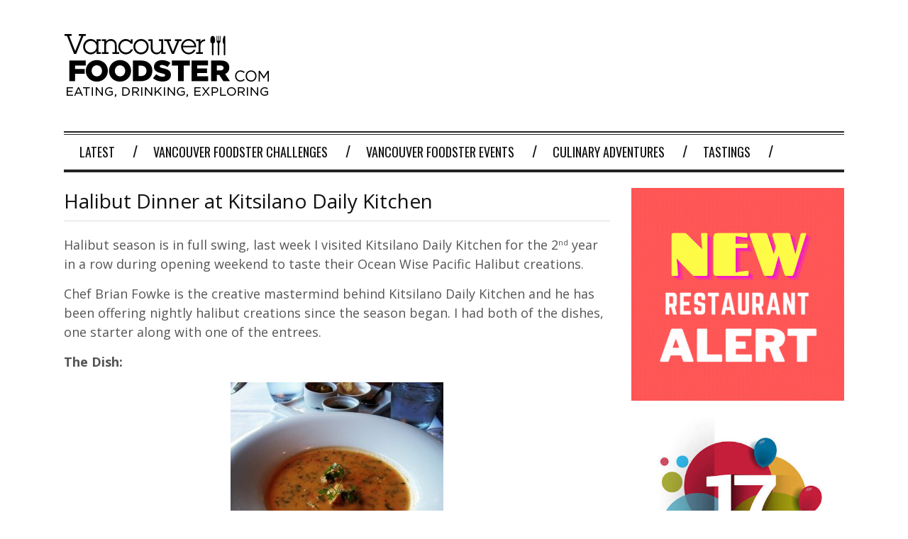

--- FILE ---
content_type: text/html; charset=UTF-8
request_url: https://vancouverfoodster.com/2013/04/06/halibut-dinner-at-kitsilano-daily-kitchen/
body_size: 22437
content:
<!DOCTYPE html>
<!--[if IE 6]>
<html id="ie6" dir="ltr" lang="en-US" xmlns:fb="https://www.facebook.com/2008/fbml" xmlns:addthis="https://www.addthis.com/help/api-spec"  prefix="og: https://ogp.me/ns#">
<![endif]-->
<!--[if IE 7]>
<html id="ie7" dir="ltr" lang="en-US" xmlns:fb="https://www.facebook.com/2008/fbml" xmlns:addthis="https://www.addthis.com/help/api-spec"  prefix="og: https://ogp.me/ns#">
<![endif]-->
<!--[if IE 8]>
<html id="ie8" dir="ltr" lang="en-US" xmlns:fb="https://www.facebook.com/2008/fbml" xmlns:addthis="https://www.addthis.com/help/api-spec"  prefix="og: https://ogp.me/ns#">
<![endif]-->
<!--[if !(IE 6) | !(IE 7) | !(IE 8)  ]><!-->
<html dir="ltr" lang="en-US" xmlns:fb="https://www.facebook.com/2008/fbml" xmlns:addthis="https://www.addthis.com/help/api-spec"  prefix="og: https://ogp.me/ns#">
<!--<![endif]-->

<head>
<meta charset="UTF-8" />
<meta name="viewport" content="width=device-width" />

<title>Halibut Dinner at Kitsilano Daily Kitchen - Vancouver FoodsterVancouver Foodster</title>
<link rel="profile" href="https://gmpg.org/xfn/11" />
<link rel="pingback" href="https://vancouverfoodster.com/xmlrpc.php" />
<!--[if lt IE 9]>
<script src="https://vancouverfoodster.com/wp-content/themes/fp_santiago/js/html5.js" type="text/javascript"></script>
<![endif]-->


<!-- MapPress Easy Google Maps Version:2.95.3 (https://www.mappresspro.com) -->

		<!-- All in One SEO 4.9.2 - aioseo.com -->
	<meta name="description" content="Halibut season is in full swing, last week I visited Kitsilano Daily Kitchen for the 2nd year in a row during opening weekend to taste their Ocean Wise Pacific Halibut creations. Chef Brian Fowke is the creative mastermind behind Kitsilano Daily Kitchen and he has been offering nightly halibut creations since the season began. I" />
	<meta name="robots" content="max-image-preview:large" />
	<meta name="author" content="admin"/>
	<link rel="canonical" href="https://vancouverfoodster.com/2013/04/06/halibut-dinner-at-kitsilano-daily-kitchen/" />
	<meta name="generator" content="All in One SEO (AIOSEO) 4.9.2" />
		<meta property="og:locale" content="en_US" />
		<meta property="og:site_name" content="Vancouver Foodster - Vancouver Restaurants, Eating, Drinking and Exploring" />
		<meta property="og:type" content="article" />
		<meta property="og:title" content="Halibut Dinner at Kitsilano Daily Kitchen - Vancouver Foodster" />
		<meta property="og:description" content="Halibut season is in full swing, last week I visited Kitsilano Daily Kitchen for the 2nd year in a row during opening weekend to taste their Ocean Wise Pacific Halibut creations. Chef Brian Fowke is the creative mastermind behind Kitsilano Daily Kitchen and he has been offering nightly halibut creations since the season began. I" />
		<meta property="og:url" content="https://vancouverfoodster.com/2013/04/06/halibut-dinner-at-kitsilano-daily-kitchen/" />
		<meta property="article:published_time" content="2013-04-07T02:46:30+00:00" />
		<meta property="article:modified_time" content="2013-04-07T02:46:30+00:00" />
		<meta name="twitter:card" content="summary_large_image" />
		<meta name="twitter:title" content="Halibut Dinner at Kitsilano Daily Kitchen - Vancouver Foodster" />
		<meta name="twitter:description" content="Halibut season is in full swing, last week I visited Kitsilano Daily Kitchen for the 2nd year in a row during opening weekend to taste their Ocean Wise Pacific Halibut creations. Chef Brian Fowke is the creative mastermind behind Kitsilano Daily Kitchen and he has been offering nightly halibut creations since the season began. I" />
		<script type="application/ld+json" class="aioseo-schema">
			{"@context":"https:\/\/schema.org","@graph":[{"@type":"BlogPosting","@id":"https:\/\/vancouverfoodster.com\/2013\/04\/06\/halibut-dinner-at-kitsilano-daily-kitchen\/#blogposting","name":"Halibut Dinner at Kitsilano Daily Kitchen - Vancouver Foodster","headline":"Halibut Dinner at Kitsilano Daily Kitchen","author":{"@id":"https:\/\/vancouverfoodster.com\/author\/admin\/#author"},"publisher":{"@id":"https:\/\/vancouverfoodster.com\/#organization"},"image":{"@type":"ImageObject","url":"https:\/\/vancouverfoodster.com\/wp-content\/uploads\/2013\/04\/kits-daily-halibut-1.jpg","@id":"https:\/\/vancouverfoodster.com\/2013\/04\/06\/halibut-dinner-at-kitsilano-daily-kitchen\/#articleImage","width":1600,"height":1600,"caption":"Smoked Haida Gwaii Halibut Chowder"},"datePublished":"2013-04-06T19:46:30-07:00","dateModified":"2013-04-06T19:46:30-07:00","inLanguage":"en-US","mainEntityOfPage":{"@id":"https:\/\/vancouverfoodster.com\/2013\/04\/06\/halibut-dinner-at-kitsilano-daily-kitchen\/#webpage"},"isPartOf":{"@id":"https:\/\/vancouverfoodster.com\/2013\/04\/06\/halibut-dinner-at-kitsilano-daily-kitchen\/#webpage"},"articleSection":"Latest, Tastings, Chef Brian Fowke, Halibut, Kitsilano Daily Kitchen, Ocean Wise"},{"@type":"BreadcrumbList","@id":"https:\/\/vancouverfoodster.com\/2013\/04\/06\/halibut-dinner-at-kitsilano-daily-kitchen\/#breadcrumblist","itemListElement":[{"@type":"ListItem","@id":"https:\/\/vancouverfoodster.com#listItem","position":1,"name":"Home","item":"https:\/\/vancouverfoodster.com","nextItem":{"@type":"ListItem","@id":"https:\/\/vancouverfoodster.com\/category\/partiesandevents\/#listItem","name":"Parties &amp; Events"}},{"@type":"ListItem","@id":"https:\/\/vancouverfoodster.com\/category\/partiesandevents\/#listItem","position":2,"name":"Parties &amp; Events","item":"https:\/\/vancouverfoodster.com\/category\/partiesandevents\/","nextItem":{"@type":"ListItem","@id":"https:\/\/vancouverfoodster.com\/category\/partiesandevents\/tastings-partiesandevents\/#listItem","name":"Tastings"},"previousItem":{"@type":"ListItem","@id":"https:\/\/vancouverfoodster.com#listItem","name":"Home"}},{"@type":"ListItem","@id":"https:\/\/vancouverfoodster.com\/category\/partiesandevents\/tastings-partiesandevents\/#listItem","position":3,"name":"Tastings","item":"https:\/\/vancouverfoodster.com\/category\/partiesandevents\/tastings-partiesandevents\/","nextItem":{"@type":"ListItem","@id":"https:\/\/vancouverfoodster.com\/2013\/04\/06\/halibut-dinner-at-kitsilano-daily-kitchen\/#listItem","name":"Halibut Dinner at Kitsilano Daily Kitchen"},"previousItem":{"@type":"ListItem","@id":"https:\/\/vancouverfoodster.com\/category\/partiesandevents\/#listItem","name":"Parties &amp; Events"}},{"@type":"ListItem","@id":"https:\/\/vancouverfoodster.com\/2013\/04\/06\/halibut-dinner-at-kitsilano-daily-kitchen\/#listItem","position":4,"name":"Halibut Dinner at Kitsilano Daily Kitchen","previousItem":{"@type":"ListItem","@id":"https:\/\/vancouverfoodster.com\/category\/partiesandevents\/tastings-partiesandevents\/#listItem","name":"Tastings"}}]},{"@type":"Organization","@id":"https:\/\/vancouverfoodster.com\/#organization","name":"Vancouver Foodster","description":"Vancouver Restaurants, Eating, Drinking and Exploring","url":"https:\/\/vancouverfoodster.com\/"},{"@type":"Person","@id":"https:\/\/vancouverfoodster.com\/author\/admin\/#author","url":"https:\/\/vancouverfoodster.com\/author\/admin\/","name":"admin","image":{"@type":"ImageObject","@id":"https:\/\/vancouverfoodster.com\/2013\/04\/06\/halibut-dinner-at-kitsilano-daily-kitchen\/#authorImage","url":"https:\/\/secure.gravatar.com\/avatar\/453b644c8c84302bf5e36d456dcc1f893251b389c01d05f300ce5040d844f06d?s=96&d=mm&r=g","width":96,"height":96,"caption":"admin"}},{"@type":"WebPage","@id":"https:\/\/vancouverfoodster.com\/2013\/04\/06\/halibut-dinner-at-kitsilano-daily-kitchen\/#webpage","url":"https:\/\/vancouverfoodster.com\/2013\/04\/06\/halibut-dinner-at-kitsilano-daily-kitchen\/","name":"Halibut Dinner at Kitsilano Daily Kitchen - Vancouver Foodster","description":"Halibut season is in full swing, last week I visited Kitsilano Daily Kitchen for the 2nd year in a row during opening weekend to taste their Ocean Wise Pacific Halibut creations. Chef Brian Fowke is the creative mastermind behind Kitsilano Daily Kitchen and he has been offering nightly halibut creations since the season began. I","inLanguage":"en-US","isPartOf":{"@id":"https:\/\/vancouverfoodster.com\/#website"},"breadcrumb":{"@id":"https:\/\/vancouverfoodster.com\/2013\/04\/06\/halibut-dinner-at-kitsilano-daily-kitchen\/#breadcrumblist"},"author":{"@id":"https:\/\/vancouverfoodster.com\/author\/admin\/#author"},"creator":{"@id":"https:\/\/vancouverfoodster.com\/author\/admin\/#author"},"datePublished":"2013-04-06T19:46:30-07:00","dateModified":"2013-04-06T19:46:30-07:00"},{"@type":"WebSite","@id":"https:\/\/vancouverfoodster.com\/#website","url":"https:\/\/vancouverfoodster.com\/","name":"Vancouver Foodster","description":"Vancouver Restaurants, Eating, Drinking and Exploring","inLanguage":"en-US","publisher":{"@id":"https:\/\/vancouverfoodster.com\/#organization"}}]}
		</script>
		<!-- All in One SEO -->

<link rel='dns-prefetch' href='//fonts.googleapis.com' />
<link rel="alternate" type="application/rss+xml" title="Vancouver Foodster &raquo; Feed" href="https://vancouverfoodster.com/feed/" />
<link rel="alternate" type="application/rss+xml" title="Vancouver Foodster &raquo; Comments Feed" href="https://vancouverfoodster.com/comments/feed/" />
<link rel="alternate" type="application/rss+xml" title="Vancouver Foodster &raquo; Halibut Dinner at Kitsilano Daily Kitchen Comments Feed" href="https://vancouverfoodster.com/2013/04/06/halibut-dinner-at-kitsilano-daily-kitchen/feed/" />
<link rel="alternate" title="oEmbed (JSON)" type="application/json+oembed" href="https://vancouverfoodster.com/wp-json/oembed/1.0/embed?url=https%3A%2F%2Fvancouverfoodster.com%2F2013%2F04%2F06%2Fhalibut-dinner-at-kitsilano-daily-kitchen%2F" />
<link rel="alternate" title="oEmbed (XML)" type="text/xml+oembed" href="https://vancouverfoodster.com/wp-json/oembed/1.0/embed?url=https%3A%2F%2Fvancouverfoodster.com%2F2013%2F04%2F06%2Fhalibut-dinner-at-kitsilano-daily-kitchen%2F&#038;format=xml" />
		<!-- This site uses the Google Analytics by MonsterInsights plugin v9.11.0 - Using Analytics tracking - https://www.monsterinsights.com/ -->
							<script src="//www.googletagmanager.com/gtag/js?id=G-KLC4NYVM6E"  data-cfasync="false" data-wpfc-render="false" type="text/javascript" async></script>
			<script data-cfasync="false" data-wpfc-render="false" type="text/javascript">
				var mi_version = '9.11.0';
				var mi_track_user = true;
				var mi_no_track_reason = '';
								var MonsterInsightsDefaultLocations = {"page_location":"https:\/\/vancouverfoodster.com\/2013\/04\/06\/halibut-dinner-at-kitsilano-daily-kitchen\/"};
								if ( typeof MonsterInsightsPrivacyGuardFilter === 'function' ) {
					var MonsterInsightsLocations = (typeof MonsterInsightsExcludeQuery === 'object') ? MonsterInsightsPrivacyGuardFilter( MonsterInsightsExcludeQuery ) : MonsterInsightsPrivacyGuardFilter( MonsterInsightsDefaultLocations );
				} else {
					var MonsterInsightsLocations = (typeof MonsterInsightsExcludeQuery === 'object') ? MonsterInsightsExcludeQuery : MonsterInsightsDefaultLocations;
				}

								var disableStrs = [
										'ga-disable-G-KLC4NYVM6E',
									];

				/* Function to detect opted out users */
				function __gtagTrackerIsOptedOut() {
					for (var index = 0; index < disableStrs.length; index++) {
						if (document.cookie.indexOf(disableStrs[index] + '=true') > -1) {
							return true;
						}
					}

					return false;
				}

				/* Disable tracking if the opt-out cookie exists. */
				if (__gtagTrackerIsOptedOut()) {
					for (var index = 0; index < disableStrs.length; index++) {
						window[disableStrs[index]] = true;
					}
				}

				/* Opt-out function */
				function __gtagTrackerOptout() {
					for (var index = 0; index < disableStrs.length; index++) {
						document.cookie = disableStrs[index] + '=true; expires=Thu, 31 Dec 2099 23:59:59 UTC; path=/';
						window[disableStrs[index]] = true;
					}
				}

				if ('undefined' === typeof gaOptout) {
					function gaOptout() {
						__gtagTrackerOptout();
					}
				}
								window.dataLayer = window.dataLayer || [];

				window.MonsterInsightsDualTracker = {
					helpers: {},
					trackers: {},
				};
				if (mi_track_user) {
					function __gtagDataLayer() {
						dataLayer.push(arguments);
					}

					function __gtagTracker(type, name, parameters) {
						if (!parameters) {
							parameters = {};
						}

						if (parameters.send_to) {
							__gtagDataLayer.apply(null, arguments);
							return;
						}

						if (type === 'event') {
														parameters.send_to = monsterinsights_frontend.v4_id;
							var hookName = name;
							if (typeof parameters['event_category'] !== 'undefined') {
								hookName = parameters['event_category'] + ':' + name;
							}

							if (typeof MonsterInsightsDualTracker.trackers[hookName] !== 'undefined') {
								MonsterInsightsDualTracker.trackers[hookName](parameters);
							} else {
								__gtagDataLayer('event', name, parameters);
							}
							
						} else {
							__gtagDataLayer.apply(null, arguments);
						}
					}

					__gtagTracker('js', new Date());
					__gtagTracker('set', {
						'developer_id.dZGIzZG': true,
											});
					if ( MonsterInsightsLocations.page_location ) {
						__gtagTracker('set', MonsterInsightsLocations);
					}
										__gtagTracker('config', 'G-KLC4NYVM6E', {"forceSSL":"true"} );
										window.gtag = __gtagTracker;										(function () {
						/* https://developers.google.com/analytics/devguides/collection/analyticsjs/ */
						/* ga and __gaTracker compatibility shim. */
						var noopfn = function () {
							return null;
						};
						var newtracker = function () {
							return new Tracker();
						};
						var Tracker = function () {
							return null;
						};
						var p = Tracker.prototype;
						p.get = noopfn;
						p.set = noopfn;
						p.send = function () {
							var args = Array.prototype.slice.call(arguments);
							args.unshift('send');
							__gaTracker.apply(null, args);
						};
						var __gaTracker = function () {
							var len = arguments.length;
							if (len === 0) {
								return;
							}
							var f = arguments[len - 1];
							if (typeof f !== 'object' || f === null || typeof f.hitCallback !== 'function') {
								if ('send' === arguments[0]) {
									var hitConverted, hitObject = false, action;
									if ('event' === arguments[1]) {
										if ('undefined' !== typeof arguments[3]) {
											hitObject = {
												'eventAction': arguments[3],
												'eventCategory': arguments[2],
												'eventLabel': arguments[4],
												'value': arguments[5] ? arguments[5] : 1,
											}
										}
									}
									if ('pageview' === arguments[1]) {
										if ('undefined' !== typeof arguments[2]) {
											hitObject = {
												'eventAction': 'page_view',
												'page_path': arguments[2],
											}
										}
									}
									if (typeof arguments[2] === 'object') {
										hitObject = arguments[2];
									}
									if (typeof arguments[5] === 'object') {
										Object.assign(hitObject, arguments[5]);
									}
									if ('undefined' !== typeof arguments[1].hitType) {
										hitObject = arguments[1];
										if ('pageview' === hitObject.hitType) {
											hitObject.eventAction = 'page_view';
										}
									}
									if (hitObject) {
										action = 'timing' === arguments[1].hitType ? 'timing_complete' : hitObject.eventAction;
										hitConverted = mapArgs(hitObject);
										__gtagTracker('event', action, hitConverted);
									}
								}
								return;
							}

							function mapArgs(args) {
								var arg, hit = {};
								var gaMap = {
									'eventCategory': 'event_category',
									'eventAction': 'event_action',
									'eventLabel': 'event_label',
									'eventValue': 'event_value',
									'nonInteraction': 'non_interaction',
									'timingCategory': 'event_category',
									'timingVar': 'name',
									'timingValue': 'value',
									'timingLabel': 'event_label',
									'page': 'page_path',
									'location': 'page_location',
									'title': 'page_title',
									'referrer' : 'page_referrer',
								};
								for (arg in args) {
																		if (!(!args.hasOwnProperty(arg) || !gaMap.hasOwnProperty(arg))) {
										hit[gaMap[arg]] = args[arg];
									} else {
										hit[arg] = args[arg];
									}
								}
								return hit;
							}

							try {
								f.hitCallback();
							} catch (ex) {
							}
						};
						__gaTracker.create = newtracker;
						__gaTracker.getByName = newtracker;
						__gaTracker.getAll = function () {
							return [];
						};
						__gaTracker.remove = noopfn;
						__gaTracker.loaded = true;
						window['__gaTracker'] = __gaTracker;
					})();
									} else {
										console.log("");
					(function () {
						function __gtagTracker() {
							return null;
						}

						window['__gtagTracker'] = __gtagTracker;
						window['gtag'] = __gtagTracker;
					})();
									}
			</script>
							<!-- / Google Analytics by MonsterInsights -->
		<style id='wp-img-auto-sizes-contain-inline-css' type='text/css'>
img:is([sizes=auto i],[sizes^="auto," i]){contain-intrinsic-size:3000px 1500px}
/*# sourceURL=wp-img-auto-sizes-contain-inline-css */
</style>
<link rel='stylesheet' id='sbi_styles-css' href='https://vancouverfoodster.com/wp-content/plugins/instagram-feed/css/sbi-styles.min.css?ver=6.10.0' type='text/css' media='all' />
<style id='wp-emoji-styles-inline-css' type='text/css'>

	img.wp-smiley, img.emoji {
		display: inline !important;
		border: none !important;
		box-shadow: none !important;
		height: 1em !important;
		width: 1em !important;
		margin: 0 0.07em !important;
		vertical-align: -0.1em !important;
		background: none !important;
		padding: 0 !important;
	}
/*# sourceURL=wp-emoji-styles-inline-css */
</style>
<link rel='stylesheet' id='wp-block-library-css' href='https://vancouverfoodster.com/wp-includes/css/dist/block-library/style.min.css?ver=6.9' type='text/css' media='all' />
<style id='wp-block-paragraph-inline-css' type='text/css'>
.is-small-text{font-size:.875em}.is-regular-text{font-size:1em}.is-large-text{font-size:2.25em}.is-larger-text{font-size:3em}.has-drop-cap:not(:focus):first-letter{float:left;font-size:8.4em;font-style:normal;font-weight:100;line-height:.68;margin:.05em .1em 0 0;text-transform:uppercase}body.rtl .has-drop-cap:not(:focus):first-letter{float:none;margin-left:.1em}p.has-drop-cap.has-background{overflow:hidden}:root :where(p.has-background){padding:1.25em 2.375em}:where(p.has-text-color:not(.has-link-color)) a{color:inherit}p.has-text-align-left[style*="writing-mode:vertical-lr"],p.has-text-align-right[style*="writing-mode:vertical-rl"]{rotate:180deg}
/*# sourceURL=https://vancouverfoodster.com/wp-includes/blocks/paragraph/style.min.css */
</style>
<style id='global-styles-inline-css' type='text/css'>
:root{--wp--preset--aspect-ratio--square: 1;--wp--preset--aspect-ratio--4-3: 4/3;--wp--preset--aspect-ratio--3-4: 3/4;--wp--preset--aspect-ratio--3-2: 3/2;--wp--preset--aspect-ratio--2-3: 2/3;--wp--preset--aspect-ratio--16-9: 16/9;--wp--preset--aspect-ratio--9-16: 9/16;--wp--preset--color--black: #000000;--wp--preset--color--cyan-bluish-gray: #abb8c3;--wp--preset--color--white: #ffffff;--wp--preset--color--pale-pink: #f78da7;--wp--preset--color--vivid-red: #cf2e2e;--wp--preset--color--luminous-vivid-orange: #ff6900;--wp--preset--color--luminous-vivid-amber: #fcb900;--wp--preset--color--light-green-cyan: #7bdcb5;--wp--preset--color--vivid-green-cyan: #00d084;--wp--preset--color--pale-cyan-blue: #8ed1fc;--wp--preset--color--vivid-cyan-blue: #0693e3;--wp--preset--color--vivid-purple: #9b51e0;--wp--preset--gradient--vivid-cyan-blue-to-vivid-purple: linear-gradient(135deg,rgb(6,147,227) 0%,rgb(155,81,224) 100%);--wp--preset--gradient--light-green-cyan-to-vivid-green-cyan: linear-gradient(135deg,rgb(122,220,180) 0%,rgb(0,208,130) 100%);--wp--preset--gradient--luminous-vivid-amber-to-luminous-vivid-orange: linear-gradient(135deg,rgb(252,185,0) 0%,rgb(255,105,0) 100%);--wp--preset--gradient--luminous-vivid-orange-to-vivid-red: linear-gradient(135deg,rgb(255,105,0) 0%,rgb(207,46,46) 100%);--wp--preset--gradient--very-light-gray-to-cyan-bluish-gray: linear-gradient(135deg,rgb(238,238,238) 0%,rgb(169,184,195) 100%);--wp--preset--gradient--cool-to-warm-spectrum: linear-gradient(135deg,rgb(74,234,220) 0%,rgb(151,120,209) 20%,rgb(207,42,186) 40%,rgb(238,44,130) 60%,rgb(251,105,98) 80%,rgb(254,248,76) 100%);--wp--preset--gradient--blush-light-purple: linear-gradient(135deg,rgb(255,206,236) 0%,rgb(152,150,240) 100%);--wp--preset--gradient--blush-bordeaux: linear-gradient(135deg,rgb(254,205,165) 0%,rgb(254,45,45) 50%,rgb(107,0,62) 100%);--wp--preset--gradient--luminous-dusk: linear-gradient(135deg,rgb(255,203,112) 0%,rgb(199,81,192) 50%,rgb(65,88,208) 100%);--wp--preset--gradient--pale-ocean: linear-gradient(135deg,rgb(255,245,203) 0%,rgb(182,227,212) 50%,rgb(51,167,181) 100%);--wp--preset--gradient--electric-grass: linear-gradient(135deg,rgb(202,248,128) 0%,rgb(113,206,126) 100%);--wp--preset--gradient--midnight: linear-gradient(135deg,rgb(2,3,129) 0%,rgb(40,116,252) 100%);--wp--preset--font-size--small: 13px;--wp--preset--font-size--medium: 20px;--wp--preset--font-size--large: 36px;--wp--preset--font-size--x-large: 42px;--wp--preset--spacing--20: 0.44rem;--wp--preset--spacing--30: 0.67rem;--wp--preset--spacing--40: 1rem;--wp--preset--spacing--50: 1.5rem;--wp--preset--spacing--60: 2.25rem;--wp--preset--spacing--70: 3.38rem;--wp--preset--spacing--80: 5.06rem;--wp--preset--shadow--natural: 6px 6px 9px rgba(0, 0, 0, 0.2);--wp--preset--shadow--deep: 12px 12px 50px rgba(0, 0, 0, 0.4);--wp--preset--shadow--sharp: 6px 6px 0px rgba(0, 0, 0, 0.2);--wp--preset--shadow--outlined: 6px 6px 0px -3px rgb(255, 255, 255), 6px 6px rgb(0, 0, 0);--wp--preset--shadow--crisp: 6px 6px 0px rgb(0, 0, 0);}:where(.is-layout-flex){gap: 0.5em;}:where(.is-layout-grid){gap: 0.5em;}body .is-layout-flex{display: flex;}.is-layout-flex{flex-wrap: wrap;align-items: center;}.is-layout-flex > :is(*, div){margin: 0;}body .is-layout-grid{display: grid;}.is-layout-grid > :is(*, div){margin: 0;}:where(.wp-block-columns.is-layout-flex){gap: 2em;}:where(.wp-block-columns.is-layout-grid){gap: 2em;}:where(.wp-block-post-template.is-layout-flex){gap: 1.25em;}:where(.wp-block-post-template.is-layout-grid){gap: 1.25em;}.has-black-color{color: var(--wp--preset--color--black) !important;}.has-cyan-bluish-gray-color{color: var(--wp--preset--color--cyan-bluish-gray) !important;}.has-white-color{color: var(--wp--preset--color--white) !important;}.has-pale-pink-color{color: var(--wp--preset--color--pale-pink) !important;}.has-vivid-red-color{color: var(--wp--preset--color--vivid-red) !important;}.has-luminous-vivid-orange-color{color: var(--wp--preset--color--luminous-vivid-orange) !important;}.has-luminous-vivid-amber-color{color: var(--wp--preset--color--luminous-vivid-amber) !important;}.has-light-green-cyan-color{color: var(--wp--preset--color--light-green-cyan) !important;}.has-vivid-green-cyan-color{color: var(--wp--preset--color--vivid-green-cyan) !important;}.has-pale-cyan-blue-color{color: var(--wp--preset--color--pale-cyan-blue) !important;}.has-vivid-cyan-blue-color{color: var(--wp--preset--color--vivid-cyan-blue) !important;}.has-vivid-purple-color{color: var(--wp--preset--color--vivid-purple) !important;}.has-black-background-color{background-color: var(--wp--preset--color--black) !important;}.has-cyan-bluish-gray-background-color{background-color: var(--wp--preset--color--cyan-bluish-gray) !important;}.has-white-background-color{background-color: var(--wp--preset--color--white) !important;}.has-pale-pink-background-color{background-color: var(--wp--preset--color--pale-pink) !important;}.has-vivid-red-background-color{background-color: var(--wp--preset--color--vivid-red) !important;}.has-luminous-vivid-orange-background-color{background-color: var(--wp--preset--color--luminous-vivid-orange) !important;}.has-luminous-vivid-amber-background-color{background-color: var(--wp--preset--color--luminous-vivid-amber) !important;}.has-light-green-cyan-background-color{background-color: var(--wp--preset--color--light-green-cyan) !important;}.has-vivid-green-cyan-background-color{background-color: var(--wp--preset--color--vivid-green-cyan) !important;}.has-pale-cyan-blue-background-color{background-color: var(--wp--preset--color--pale-cyan-blue) !important;}.has-vivid-cyan-blue-background-color{background-color: var(--wp--preset--color--vivid-cyan-blue) !important;}.has-vivid-purple-background-color{background-color: var(--wp--preset--color--vivid-purple) !important;}.has-black-border-color{border-color: var(--wp--preset--color--black) !important;}.has-cyan-bluish-gray-border-color{border-color: var(--wp--preset--color--cyan-bluish-gray) !important;}.has-white-border-color{border-color: var(--wp--preset--color--white) !important;}.has-pale-pink-border-color{border-color: var(--wp--preset--color--pale-pink) !important;}.has-vivid-red-border-color{border-color: var(--wp--preset--color--vivid-red) !important;}.has-luminous-vivid-orange-border-color{border-color: var(--wp--preset--color--luminous-vivid-orange) !important;}.has-luminous-vivid-amber-border-color{border-color: var(--wp--preset--color--luminous-vivid-amber) !important;}.has-light-green-cyan-border-color{border-color: var(--wp--preset--color--light-green-cyan) !important;}.has-vivid-green-cyan-border-color{border-color: var(--wp--preset--color--vivid-green-cyan) !important;}.has-pale-cyan-blue-border-color{border-color: var(--wp--preset--color--pale-cyan-blue) !important;}.has-vivid-cyan-blue-border-color{border-color: var(--wp--preset--color--vivid-cyan-blue) !important;}.has-vivid-purple-border-color{border-color: var(--wp--preset--color--vivid-purple) !important;}.has-vivid-cyan-blue-to-vivid-purple-gradient-background{background: var(--wp--preset--gradient--vivid-cyan-blue-to-vivid-purple) !important;}.has-light-green-cyan-to-vivid-green-cyan-gradient-background{background: var(--wp--preset--gradient--light-green-cyan-to-vivid-green-cyan) !important;}.has-luminous-vivid-amber-to-luminous-vivid-orange-gradient-background{background: var(--wp--preset--gradient--luminous-vivid-amber-to-luminous-vivid-orange) !important;}.has-luminous-vivid-orange-to-vivid-red-gradient-background{background: var(--wp--preset--gradient--luminous-vivid-orange-to-vivid-red) !important;}.has-very-light-gray-to-cyan-bluish-gray-gradient-background{background: var(--wp--preset--gradient--very-light-gray-to-cyan-bluish-gray) !important;}.has-cool-to-warm-spectrum-gradient-background{background: var(--wp--preset--gradient--cool-to-warm-spectrum) !important;}.has-blush-light-purple-gradient-background{background: var(--wp--preset--gradient--blush-light-purple) !important;}.has-blush-bordeaux-gradient-background{background: var(--wp--preset--gradient--blush-bordeaux) !important;}.has-luminous-dusk-gradient-background{background: var(--wp--preset--gradient--luminous-dusk) !important;}.has-pale-ocean-gradient-background{background: var(--wp--preset--gradient--pale-ocean) !important;}.has-electric-grass-gradient-background{background: var(--wp--preset--gradient--electric-grass) !important;}.has-midnight-gradient-background{background: var(--wp--preset--gradient--midnight) !important;}.has-small-font-size{font-size: var(--wp--preset--font-size--small) !important;}.has-medium-font-size{font-size: var(--wp--preset--font-size--medium) !important;}.has-large-font-size{font-size: var(--wp--preset--font-size--large) !important;}.has-x-large-font-size{font-size: var(--wp--preset--font-size--x-large) !important;}
/*# sourceURL=global-styles-inline-css */
</style>

<style id='classic-theme-styles-inline-css' type='text/css'>
/*! This file is auto-generated */
.wp-block-button__link{color:#fff;background-color:#32373c;border-radius:9999px;box-shadow:none;text-decoration:none;padding:calc(.667em + 2px) calc(1.333em + 2px);font-size:1.125em}.wp-block-file__button{background:#32373c;color:#fff;text-decoration:none}
/*# sourceURL=/wp-includes/css/classic-themes.min.css */
</style>
<link rel='stylesheet' id='open-sans-font-css' href='//fonts.googleapis.com/css?family=Open+Sans%3A300normal%2C400normal%2C400italic%2C600normal%2C600italic&#038;subset=all&#038;ver=6.9' type='text/css' media='all' />
<link rel='stylesheet' id='blurry_styles-css' href='https://vancouverfoodster.com/wp-content/plugins/blurry-mobile-menu/css/blurry.css?ver=6.9' type='text/css' media='all' />
<link rel='stylesheet' id='mappress-leaflet-css' href='https://vancouverfoodster.com/wp-content/plugins/mappress-google-maps-for-wordpress/lib/leaflet/leaflet.css?ver=1.7.1' type='text/css' media='all' />
<link rel='stylesheet' id='mappress-css' href='https://vancouverfoodster.com/wp-content/plugins/mappress-google-maps-for-wordpress/css/mappress.css?ver=2.95.3' type='text/css' media='all' />
<link rel='stylesheet' id='fp-style-css' href='https://vancouverfoodster.com/wp-content/themes/fp_santiago/style.css?ver=6.9' type='text/css' media='all' />
<style id='fp-style-inline-css' type='text/css'>
body{
	line-height: 20px;
	font-family: Open Sans, sans-serif, serif;
	color: 444;
}

h1, h2, h3, h4, h5, h6 {
    font-family: Open Sans, sans-serif, serif;
}

p{line-height:1.5; font-size:18px;}
@media(max-width:768px){
#shiftnav-toggle-main{ display:block;}
#topbar{display:none;}
}
@media(min-width:769px){
#shiftnav-toggle-main{ display:none;}
#topbar{display:block;}
}
/*# sourceURL=fp-style-inline-css */
</style>
<link rel='stylesheet' id='fp-font-awesome-css' href='https://vancouverfoodster.com/wp-content/themes/fp_santiago/css/fonts/font-awesome/css/font-awesome.min.css?ver=6.9' type='text/css' media='all' />
<link rel='stylesheet' id='Open+Sans-css' href='https://fonts.googleapis.com/css?family=Open+Sans%3A300%2C300italic%2C400%2C400italic%2C600%2C600italic%2C700%2C700italic%2C800%2C800italic&#038;ver=6.9' type='text/css' media='all' />
<link rel='stylesheet' id='addthis_all_pages-css' href='https://vancouverfoodster.com/wp-content/plugins/addthis/frontend/build/addthis_wordpress_public.min.css?ver=6.9' type='text/css' media='all' />
<link rel='stylesheet' id='shiftnav-css' href='https://vancouverfoodster.com/wp-content/plugins/shiftnav-responsive-mobile-menu/assets/css/shiftnav.min.css?ver=1.8.2' type='text/css' media='all' />
<link rel='stylesheet' id='shiftnav-font-awesome-css' href='https://vancouverfoodster.com/wp-content/plugins/shiftnav-responsive-mobile-menu/assets/css/fontawesome/css/font-awesome.min.css?ver=1.8.2' type='text/css' media='all' />
<link rel='stylesheet' id='shiftnav-standard-dark-css' href='https://vancouverfoodster.com/wp-content/plugins/shiftnav-responsive-mobile-menu/assets/css/skins/standard-dark.css?ver=1.8.2' type='text/css' media='all' />
<script type="text/javascript" src="https://vancouverfoodster.com/wp-content/plugins/google-analytics-for-wordpress/assets/js/frontend-gtag.min.js?ver=9.11.0" id="monsterinsights-frontend-script-js" async="async" data-wp-strategy="async"></script>
<script data-cfasync="false" data-wpfc-render="false" type="text/javascript" id='monsterinsights-frontend-script-js-extra'>/* <![CDATA[ */
var monsterinsights_frontend = {"js_events_tracking":"true","download_extensions":"pdf,doc,ppt,xls,zip,docx,pptx,xlsx","inbound_paths":"[]","home_url":"https:\/\/vancouverfoodster.com","hash_tracking":"false","v4_id":"G-KLC4NYVM6E"};/* ]]> */
</script>
<script type="text/javascript" src="https://vancouverfoodster.com/wp-includes/js/jquery/jquery.min.js?ver=3.7.1" id="jquery-core-js"></script>
<script type="text/javascript" src="https://vancouverfoodster.com/wp-includes/js/jquery/jquery-migrate.min.js?ver=3.4.1" id="jquery-migrate-js"></script>
<script type="text/javascript" id="blurry_main-js-extra">
/* <![CDATA[ */
var blurry_Opts = {"test_mode":"","path":"https://vancouverfoodster.com/wp-content/plugins/blurry-mobile-menu/img/","menu_animation":"1","gen_width":"568","navbar_blur":"","togglers":"","hideDefMenu":"","addHomeLink":"no","addHomeText":"Home","subMenuSupport":"yes","subMenuSelector":"sub-menu, children","activeClassSelector":"current-menu-item","allowedTags":"DIV, NAV, UL, OL, LI, A, P, H1, H2, H3, H4, SPAN"};
//# sourceURL=blurry_main-js-extra
/* ]]> */
</script>
<script type="text/javascript" src="https://vancouverfoodster.com/wp-content/plugins/blurry-mobile-menu/js/blurry.js?ver=6.9" id="blurry_main-js"></script>
<link rel="https://api.w.org/" href="https://vancouverfoodster.com/wp-json/" /><link rel="alternate" title="JSON" type="application/json" href="https://vancouverfoodster.com/wp-json/wp/v2/posts/16654" /><link rel="EditURI" type="application/rsd+xml" title="RSD" href="https://vancouverfoodster.com/xmlrpc.php?rsd" />
<meta name="generator" content="WordPress 6.9" />
<link rel='shortlink' href='https://vancouverfoodster.com/?p=16654' />

		<!-- ShiftNav CSS
	================================================================ -->
		<style type="text/css" id="shiftnav-dynamic-css">
			
/** ShiftNav Custom Tweaks (General Settings) **/
@media(min-width:769px){
.shiftnav-wrap{ margin-top:-48px;}
}
/* Status: Loaded from Transient */
		</style>
		<!-- end ShiftNav CSS -->

	<link rel="shortcut icon" href="https://vancouverfoodster.com/wp-content/uploads/2022/03/Favicon-Design-01.png" />	
<script data-cfasync="false" type="text/javascript">if (window.addthis_product === undefined) { window.addthis_product = "wpp"; } if (window.wp_product_version === undefined) { window.wp_product_version = "wpp-6.2.7"; } if (window.addthis_share === undefined) { window.addthis_share = {}; } if (window.addthis_config === undefined) { window.addthis_config = {"data_track_clickback":true,"ignore_server_config":true,"ui_atversion":300}; } if (window.addthis_layers === undefined) { window.addthis_layers = {}; } if (window.addthis_layers_tools === undefined) { window.addthis_layers_tools = [{"sharetoolbox":{"numPreferredServices":5,"counts":"one","size":"32px","style":"fixed","shareCountThreshold":0,"elements":".addthis_inline_share_toolbox_above,.at-above-post-arch-page,.at-above-post-cat-page,.at-above-post,.at-above-post-page"}}]; } else { window.addthis_layers_tools.push({"sharetoolbox":{"numPreferredServices":5,"counts":"one","size":"32px","style":"fixed","shareCountThreshold":0,"elements":".addthis_inline_share_toolbox_above,.at-above-post-arch-page,.at-above-post-cat-page,.at-above-post,.at-above-post-page"}});  } if (window.addthis_plugin_info === undefined) { window.addthis_plugin_info = {"info_status":"enabled","cms_name":"WordPress","plugin_name":"Share Buttons by AddThis","plugin_version":"6.2.7","plugin_mode":"WordPress","anonymous_profile_id":"wp-b8527fe005354b3503ac68196262c5aa","page_info":{"template":"posts","post_type":""},"sharing_enabled_on_post_via_metabox":false}; } 
                    (function() {
                      var first_load_interval_id = setInterval(function () {
                        if (typeof window.addthis !== 'undefined') {
                          window.clearInterval(first_load_interval_id);
                          if (typeof window.addthis_layers !== 'undefined' && Object.getOwnPropertyNames(window.addthis_layers).length > 0) {
                            window.addthis.layers(window.addthis_layers);
                          }
                          if (Array.isArray(window.addthis_layers_tools)) {
                            for (i = 0; i < window.addthis_layers_tools.length; i++) {
                              window.addthis.layers(window.addthis_layers_tools[i]);
                            }
                          }
                        }
                     },1000)
                    }());
                </script> <script data-cfasync="false" type="text/javascript" src="https://s7.addthis.com/js/300/addthis_widget.js#pubid=wp-b8527fe005354b3503ac68196262c5aa" async="async"></script></head>
<body class="wp-singular post-template-default single single-post postid-16654 single-format-standard wp-theme-fp_santiago">
	
	<div id="topbar">
		<div class="inner-wrap">
			<div class="top-menu">
				<ul id="menu-top-menu" class="menu"><li id="menu-item-31507" class="menu-item menu-item-type-post_type menu-item-object-page menu-item-31507"><a href="https://vancouverfoodster.com/about/">About</a></li>
<li id="menu-item-38611" class="menu-item menu-item-type-post_type menu-item-object-page menu-item-38611"><a href="https://vancouverfoodster.com/work-with-us/">Work With Us</a></li>
<li id="menu-item-56113" class="menu-item menu-item-type-post_type menu-item-object-page menu-item-56113"><a href="https://vancouverfoodster.com/contact/">Contact</a></li>
<li id="menu-item-54449" class="menu-item menu-item-type-post_type menu-item-object-page menu-item-54449"><a href="https://vancouverfoodster.com/the-vanfoodster-podcast/">The Vanfoodster Podcast</a></li>
</ul>			</div>
				
							<div class="social">
					<ul class="list">
													<li class="twitter"><a href="https://twitter.com/vanfoodster"><i class="fa fa-twitter"></i></a></li>
												
													<li class="fb"><a href="https://www.facebook.com/vancouverfoodster"><i class="fa fa-facebook"></i></a></li>
												
												
												
												
													<li class="instagram"><a href="https://instagram.com/vanfoodster/"><i class="fa fa-instagram"></i></a></li>
												
												
													<li class="youtube"><a href="https://www.youtube.com/user/Vanfoodster"><i class="fa fa-youtube"></i></a></li>
												
											</ul>
				</div>						
					</div>
	</div><!-- /top -->
			
	<div id="container" class="hfeed">
	
		<header id="header">	
			
			<div class="logo-section">
				<div class="logo">			
											<h1>
							<a href="https://vancouverfoodster.com" title="Vancouver Foodster">
								<img src="https://vancouverfoodster.com/wp-content/uploads/2015/08/Vanfoodster_web_2015_black.png" alt="Vancouver Foodster" />
							</a>
						</h1>	
						
				</div>
							</div>
			
			<div class="menu-section clearfix">				
				<nav class="primary-menu clearfix">												
							<ul class="menu">
				<li class="cat-item cat-item-3892"><a href="https://vancouverfoodster.com/category/latestnews/">Latest</a>
</li>
	<li class="cat-item cat-item-2203"><a href="https://vancouverfoodster.com/category/stories/challenges/">Vancouver Foodster Challenges</a>
</li>
	<li class="cat-item cat-item-1332"><a href="https://vancouverfoodster.com/category/stories/vancouverfoodsterevents/">Vancouver Foodster Events</a>
</li>
	<li class="cat-item cat-item-471"><a href="https://vancouverfoodster.com/category/stories/culinaryadventures/">Culinary Adventures</a>
</li>
	<li class="cat-item cat-item-1088"><a href="https://vancouverfoodster.com/category/partiesandevents/tastings-partiesandevents/">Tastings</a>
</li>
  
		</ul>
    				</nav>	
			</div>
		</header>

		
		
	<div id="main">	
			
	<div class="content-wrap">	
<div id="content" class="single-post">
	
			
<div class="post-wrap">
<article id="post-16654" class="post-16654 post type-post status-publish format-standard hentry category-latestnews category-tastings-partiesandevents tag-chef-brian-fowke tag-halibut tag-kitsilano-daily-kitchen tag-ocean-wise">
	
	
	<header class="entry-header">
					
		<h1>Halibut Dinner at Kitsilano Daily Kitchen</h1>
		 
			</header>		
				
		<div class="entry-content">				
			<div class="at-above-post addthis_tool" data-url="https://vancouverfoodster.com/2013/04/06/halibut-dinner-at-kitsilano-daily-kitchen/"></div><p>Halibut season is in full swing, last week I visited Kitsilano Daily Kitchen for the 2<sup>nd</sup> year in a row during opening weekend to taste their Ocean Wise Pacific Halibut creations.</p>
<p>Chef Brian Fowke is the creative mastermind behind Kitsilano Daily Kitchen and he has been offering nightly halibut creations since the season began. I had both of the dishes, one starter along with one of the entrees.</p>
<p><strong>The Dish:</strong></p>
<div id="attachment_16656" style="width: 310px" class="wp-caption aligncenter"><a href="https://vancouverfoodster.com/wp-content/uploads/2013/04/kits-daily-halibut-1.jpg"><img fetchpriority="high" decoding="async" aria-describedby="caption-attachment-16656" class="size-medium wp-image-16656" title="kits daily halibut 1" src="https://vancouverfoodster.com/wp-content/uploads/2013/04/kits-daily-halibut-1-300x300.jpg" alt="" width="300" height="300" srcset="https://vancouverfoodster.com/wp-content/uploads/2013/04/kits-daily-halibut-1-300x300.jpg 300w, https://vancouverfoodster.com/wp-content/uploads/2013/04/kits-daily-halibut-1-150x150.jpg 150w, https://vancouverfoodster.com/wp-content/uploads/2013/04/kits-daily-halibut-1-1024x1024.jpg 1024w, https://vancouverfoodster.com/wp-content/uploads/2013/04/kits-daily-halibut-1.jpg 1600w" sizes="(max-width: 300px) 100vw, 300px" /></a><p id="caption-attachment-16656" class="wp-caption-text">Smoked Haida Gwaii Halibut Chowder</p></div>
<p><strong>Smoked Haida Gwaii Halibut Chowder</strong></p>
<p>The Dish:</p>
<div id="attachment_16657" style="width: 310px" class="wp-caption aligncenter"><a href="https://vancouverfoodster.com/wp-content/uploads/2013/04/kits-daily-halibut-2.jpg"><img decoding="async" aria-describedby="caption-attachment-16657" class="size-medium wp-image-16657" title="kits daily halibut 2" src="https://vancouverfoodster.com/wp-content/uploads/2013/04/kits-daily-halibut-2-300x225.jpg" alt="" width="300" height="225" srcset="https://vancouverfoodster.com/wp-content/uploads/2013/04/kits-daily-halibut-2-300x225.jpg 300w, https://vancouverfoodster.com/wp-content/uploads/2013/04/kits-daily-halibut-2-1024x768.jpg 1024w, https://vancouverfoodster.com/wp-content/uploads/2013/04/kits-daily-halibut-2.jpg 1600w" sizes="(max-width: 300px) 100vw, 300px" /></a><p id="caption-attachment-16657" class="wp-caption-text">Haida Gwaii Halibut brown butter broiled, Italian parsley &amp; potato nuggets</p></div>
<p><strong>Haida Gwaii Halibut brown butter broiled, Italian parsley &amp; potato nuggets</strong></p>
<p>Since halibut can often be a dry fish, it is important that the chef knows how to prepare and cook the fish and this is one chef who does. It’s always a treat to dine here and it was a great spot to kick-off this current halibut season for the 2<sup>nd</sup> year in a row.</p>
<p><strong>Kitsilano Daily Kitchen</strong> is located at 1809 West 1<sup>st</sup> Avenue in Vancouver. You can find their daily changing menu online at</p>
<p><a href="http://www.kitsdaily.com/">http://www.kitsdaily.com/</a> or get the scoop on twitter @KitsDaily</p>
<p>By: Richard Wolak</p>
<!-- AddThis Advanced Settings above via filter on the_content --><!-- AddThis Advanced Settings below via filter on the_content --><!-- AddThis Advanced Settings generic via filter on the_content --><!-- AddThis Share Buttons above via filter on the_content --><!-- AddThis Share Buttons below via filter on the_content --><div class="at-below-post addthis_tool" data-url="https://vancouverfoodster.com/2013/04/06/halibut-dinner-at-kitsilano-daily-kitchen/"></div><!-- AddThis Share Buttons generic via filter on the_content -->					</div><!-- /entry-content -->
		
		<div class="entry-footer">
			<div class="categories"><span class="icon"><i class="fa fa-folder"></i></span><a href="https://vancouverfoodster.com/category/latestnews/" rel="category tag">Latest</a> <a href="https://vancouverfoodster.com/category/partiesandevents/tastings-partiesandevents/" rel="category tag">Tastings</a></div>
			<div class="tags"><span class="icon"><i class="fa fa-tags"></i></span><a href="https://vancouverfoodster.com/tag/chef-brian-fowke/" rel="tag">Chef Brian Fowke</a> <a href="https://vancouverfoodster.com/tag/halibut/" rel="tag">Halibut</a> <a href="https://vancouverfoodster.com/tag/kitsilano-daily-kitchen/" rel="tag">Kitsilano Daily Kitchen</a> <a href="https://vancouverfoodster.com/tag/ocean-wise/" rel="tag">Ocean Wise</a></div>		</div>
		
	</article><!-- /post-16654 -->

		<div class="entry-nav">
			
					<div class="prev-post">
						<span class="title1">
							<i class="fa fa-chevron-left"></i>
							<h5>Read Previous</h5>
						 </span>
						  <span class="title2">
							  <h5><a href="https://vancouverfoodster.com/2013/04/05/brunch-with-margaret-gallagher-at-lift-bar-grill/" rel="prev">Brunch with Margaret Gallagher at Lift Bar &#038; Grill</a></h5>
						  </span>
					</div>
					<div class="next-post">
						<span class="title1">
							<i class="fa fa-chevron-right"></i>
							<h5>Read Next</h5>
						 </span>
						  <span class="title2">
							  <h5><a href="https://vancouverfoodster.com/2013/04/07/magdas-restaurant/" rel="next">MAGDA’S RESTAURANT</a></h5>
						  </span>
					</div>			
		</div>
	
		<div class="related-posts">
			
			<ul class="list">
										<li class="">
													
							<h6>								
								<a href="https://vancouverfoodster.com/2025/07/07/province-to-plate-at-arc-restaurant/">
									Province to Plate at ARC Restaurant	
								</a>
							</h6>	
									
							<div class="entry-meta">
								<span class="date">
									July 7, 2025								</span>
							</div>				
						</li>
											<li class="">
													
							<h6>								
								<a href="https://vancouverfoodster.com/2023/10/30/ocean-wise-chowder-chowdown-2023/">
									Ocean Wise Chowder Chowdown 2023	
								</a>
							</h6>	
									
							<div class="entry-meta">
								<span class="date">
									October 30, 2023								</span>
							</div>				
						</li>
											<li class=" col-last">
													
							<h6>								
								<a href="https://vancouverfoodster.com/2023/10/05/ocean-wise-chowder-chowdown-october-12/">
									Ocean Wise Chowder ChowDown October 12	
								</a>
							</h6>	
									
							<div class="entry-meta">
								<span class="date">
									October 5, 2023								</span>
							</div>				
						</li>
								</ul>		
		</div>		
		</div><!-- /post-wrap -->		<div id="comments">
	
	
	
		<div id="respond" class="comment-respond">
		<h3 id="reply-title" class="comment-reply-title">Leave a Reply</h3><p class="must-log-in">You must be <a href="https://vancouverfoodster.com/wp-login.php?redirect_to=https%3A%2F%2Fvancouverfoodster.com%2F2013%2F04%2F06%2Fhalibut-dinner-at-kitsilano-daily-kitchen%2F">logged in</a> to post a comment.</p>	</div><!-- #respond -->
	
</div><!-- /comments -->
		
			
</div><!-- /content -->

 
	<div id="sidebar">
		<aside id="widget_sp_image-96" class="widget widget_sp_image"><a href="https://vancouverfoodster.com/openings/" target="_self" class="widget_sp_image-image-link"><img width="500" height="500" class="attachment-full" style="max-width: 100%;" src="https://vancouverfoodster.com/wp-content/uploads/2021/11/new-restaurants-graphic-3.gif" /></a></aside><aside id="widget_sp_image-382" class="widget widget_sp_image"><img width="461" height="433" class="attachment-full" style="max-width: 100%;" srcset="https://vancouverfoodster.com/wp-content/uploads/2026/01/IMG_3323.jpg 461w, https://vancouverfoodster.com/wp-content/uploads/2026/01/IMG_3323-300x282.jpg 300w" sizes="(max-width: 461px) 100vw, 461px" src="https://vancouverfoodster.com/wp-content/uploads/2026/01/IMG_3323.jpg" /></aside><aside id="search-4" class="widget widget_search"><div class="widget-title"><h4>Search Vancouver Foodster</h4></div>	<form method="get" id="searchform" class="search-form" action="https://vancouverfoodster.com/">
		<input type="text" class="search-field" name="s" id="s" placeholder="Search" />
    	<button class="search-submit"><i class="fa fa-search"></i></button>
	</form>
	
	
</aside><aside id="widget_sp_image-264" class="widget widget_sp_image"><a href="https://podcasters.spotify.com/pod/show/the-vanfoodster-podcast" target="_self" class="widget_sp_image-image-link"><img width="1536" height="1536" class="attachment-full" style="max-width: 100%;" srcset="https://vancouverfoodster.com/wp-content/uploads/2022/03/New-podcast-graphic.jpg 1536w, https://vancouverfoodster.com/wp-content/uploads/2022/03/New-podcast-graphic-300x300.jpg 300w, https://vancouverfoodster.com/wp-content/uploads/2022/03/New-podcast-graphic-1024x1024.jpg 1024w, https://vancouverfoodster.com/wp-content/uploads/2022/03/New-podcast-graphic-150x150.jpg 150w, https://vancouverfoodster.com/wp-content/uploads/2022/03/New-podcast-graphic-768x768.jpg 768w, https://vancouverfoodster.com/wp-content/uploads/2022/03/New-podcast-graphic-75x75.jpg 75w" sizes="(max-width: 1536px) 100vw, 1536px" src="https://vancouverfoodster.com/wp-content/uploads/2022/03/New-podcast-graphic.jpg" /></a></aside><aside id="widget_sp_image-336" class="widget widget_sp_image"><div class="widget-title"><h4>Listen on Spotify</h4></div><a href="https://podcasters.spotify.com/pod/show/the-vanfoodster-podcast" target="_self" class="widget_sp_image-image-link" title="Listen on Spotify"><img width="310" height="163" alt="Listen on Spotify" class="attachment-full" style="max-width: 100%;" srcset="https://vancouverfoodster.com/wp-content/uploads/2023/03/spotify.png 310w, https://vancouverfoodster.com/wp-content/uploads/2023/03/spotify-300x158.png 300w" sizes="(max-width: 310px) 100vw, 310px" src="https://vancouverfoodster.com/wp-content/uploads/2023/03/spotify.png" /></a></aside><aside id="categories-10" class="widget widget_categories"><div class="widget-title"><h4>Categories</h4></div><form action="https://vancouverfoodster.com" method="get"><label class="screen-reader-text" for="cat">Categories</label><select  name='cat' id='cat' class='postform'>
	<option value='-1'>Select Category</option>
	<option class="level-0" value="411">Bar &amp; Cafe Reviews&nbsp;&nbsp;(143)</option>
	<option class="level-1" value="3025">&nbsp;&nbsp;&nbsp;Food and Wine Markets&nbsp;&nbsp;(18)</option>
	<option class="level-0" value="5461">Food Delivery&nbsp;&nbsp;(5)</option>
	<option class="level-0" value="3892">Latest&nbsp;&nbsp;(3,125)</option>
	<option class="level-0" value="5462">Meal Prep Delivery&nbsp;&nbsp;(7)</option>
	<option class="level-0" value="25">Parties &amp; Events&nbsp;&nbsp;(914)</option>
	<option class="level-1" value="1161">&nbsp;&nbsp;&nbsp;Anniversaries&nbsp;&nbsp;(45)</option>
	<option class="level-1" value="1189">&nbsp;&nbsp;&nbsp;Competitions&nbsp;&nbsp;(31)</option>
	<option class="level-1" value="1065">&nbsp;&nbsp;&nbsp;Festivals&nbsp;&nbsp;(69)</option>
	<option class="level-1" value="3470">&nbsp;&nbsp;&nbsp;First Taste&nbsp;&nbsp;(158)</option>
	<option class="level-1" value="24">&nbsp;&nbsp;&nbsp;Openings&nbsp;&nbsp;(101)</option>
	<option class="level-1" value="1088">&nbsp;&nbsp;&nbsp;Tastings&nbsp;&nbsp;(409)</option>
	<option class="level-0" value="9">Restaurant Reviews&nbsp;&nbsp;(715)</option>
	<option class="level-1" value="6786">&nbsp;&nbsp;&nbsp;Alberta&nbsp;&nbsp;(1)</option>
	<option class="level-1" value="949">&nbsp;&nbsp;&nbsp;Burnaby&nbsp;&nbsp;(17)</option>
	<option class="level-1" value="99">&nbsp;&nbsp;&nbsp;Cambie Street&nbsp;&nbsp;(10)</option>
	<option class="level-1" value="570">&nbsp;&nbsp;&nbsp;Chinatown&nbsp;&nbsp;(23)</option>
	<option class="level-1" value="1269">&nbsp;&nbsp;&nbsp;Coal Harbour&nbsp;&nbsp;(13)</option>
	<option class="level-1" value="66">&nbsp;&nbsp;&nbsp;Commercial Drive&nbsp;&nbsp;(28)</option>
	<option class="level-1" value="4798">&nbsp;&nbsp;&nbsp;Coquitlam&nbsp;&nbsp;(3)</option>
	<option class="level-1" value="720">&nbsp;&nbsp;&nbsp;Crosstown&nbsp;&nbsp;(13)</option>
	<option class="level-1" value="3467">&nbsp;&nbsp;&nbsp;Delta/Ladner&nbsp;&nbsp;(2)</option>
	<option class="level-1" value="10">&nbsp;&nbsp;&nbsp;Downtown&nbsp;&nbsp;(81)</option>
	<option class="level-1" value="2937">&nbsp;&nbsp;&nbsp;Downtown Eastside&nbsp;&nbsp;(3)</option>
	<option class="level-1" value="2784">&nbsp;&nbsp;&nbsp;East Village&nbsp;&nbsp;(16)</option>
	<option class="level-1" value="63">&nbsp;&nbsp;&nbsp;Eastside&nbsp;&nbsp;(36)</option>
	<option class="level-1" value="1015">&nbsp;&nbsp;&nbsp;Excursions&nbsp;&nbsp;(4)</option>
	<option class="level-1" value="2002">&nbsp;&nbsp;&nbsp;Fairview&nbsp;&nbsp;(9)</option>
	<option class="level-1" value="2515">&nbsp;&nbsp;&nbsp;False Creek&nbsp;&nbsp;(4)</option>
	<option class="level-1" value="3893">&nbsp;&nbsp;&nbsp;Food Trucks&nbsp;&nbsp;(30)</option>
	<option class="level-1" value="2901">&nbsp;&nbsp;&nbsp;Fraser Valley&nbsp;&nbsp;(2)</option>
	<option class="level-1" value="4119">&nbsp;&nbsp;&nbsp;Fraserhood&nbsp;&nbsp;(6)</option>
	<option class="level-1" value="57">&nbsp;&nbsp;&nbsp;Gastown&nbsp;&nbsp;(36)</option>
	<option class="level-1" value="6450">&nbsp;&nbsp;&nbsp;Gibsons&nbsp;&nbsp;(2)</option>
	<option class="level-1" value="675">&nbsp;&nbsp;&nbsp;Granville&nbsp;&nbsp;(4)</option>
	<option class="level-1" value="61">&nbsp;&nbsp;&nbsp;Granville Island&nbsp;&nbsp;(8)</option>
	<option class="level-1" value="2264">&nbsp;&nbsp;&nbsp;Kensington-Cedar Cottage&nbsp;&nbsp;(18)</option>
	<option class="level-1" value="64">&nbsp;&nbsp;&nbsp;Kerrisdale&nbsp;&nbsp;(7)</option>
	<option class="level-1" value="12">&nbsp;&nbsp;&nbsp;Kitsilano&nbsp;&nbsp;(41)</option>
	<option class="level-1" value="4433">&nbsp;&nbsp;&nbsp;Langley&nbsp;&nbsp;(4)</option>
	<option class="level-1" value="11">&nbsp;&nbsp;&nbsp;Main Street&nbsp;&nbsp;(40)</option>
	<option class="level-1" value="4434">&nbsp;&nbsp;&nbsp;Maple Ridge&nbsp;&nbsp;(2)</option>
	<option class="level-1" value="4212">&nbsp;&nbsp;&nbsp;Marpole&nbsp;&nbsp;(3)</option>
	<option class="level-1" value="553">&nbsp;&nbsp;&nbsp;Mount Pleasant&nbsp;&nbsp;(19)</option>
	<option class="level-1" value="740">&nbsp;&nbsp;&nbsp;New Westminster&nbsp;&nbsp;(10)</option>
	<option class="level-1" value="13">&nbsp;&nbsp;&nbsp;North Vancouver&nbsp;&nbsp;(34)</option>
	<option class="level-1" value="6160">&nbsp;&nbsp;&nbsp;Okanagan&nbsp;&nbsp;(1)</option>
	<option class="level-1" value="639">&nbsp;&nbsp;&nbsp;Olympic Village&nbsp;&nbsp;(11)</option>
	<option class="level-1" value="62">&nbsp;&nbsp;&nbsp;Point Grey&nbsp;&nbsp;(7)</option>
	<option class="level-1" value="4290">&nbsp;&nbsp;&nbsp;Port Moody&nbsp;&nbsp;(3)</option>
	<option class="level-1" value="211">&nbsp;&nbsp;&nbsp;Railtown&nbsp;&nbsp;(5)</option>
	<option class="level-1" value="14">&nbsp;&nbsp;&nbsp;Richmond&nbsp;&nbsp;(40)</option>
	<option class="level-1" value="65">&nbsp;&nbsp;&nbsp;Robson Street&nbsp;&nbsp;(11)</option>
	<option class="level-1" value="60">&nbsp;&nbsp;&nbsp;South Granville&nbsp;&nbsp;(19)</option>
	<option class="level-1" value="4487">&nbsp;&nbsp;&nbsp;South Vancouver&nbsp;&nbsp;(2)</option>
	<option class="level-1" value="5807">&nbsp;&nbsp;&nbsp;Squamish&nbsp;&nbsp;(4)</option>
	<option class="level-1" value="448">&nbsp;&nbsp;&nbsp;Stanley Park&nbsp;&nbsp;(3)</option>
	<option class="level-1" value="1693">&nbsp;&nbsp;&nbsp;Strathcona&nbsp;&nbsp;(9)</option>
	<option class="level-1" value="4809">&nbsp;&nbsp;&nbsp;Surrey&nbsp;&nbsp;(10)</option>
	<option class="level-1" value="6326">&nbsp;&nbsp;&nbsp;USA&nbsp;&nbsp;(2)</option>
	<option class="level-1" value="80">&nbsp;&nbsp;&nbsp;West Side&nbsp;&nbsp;(10)</option>
	<option class="level-1" value="711">&nbsp;&nbsp;&nbsp;West Vancouver&nbsp;&nbsp;(10)</option>
	<option class="level-1" value="3623">&nbsp;&nbsp;&nbsp;Westbrook Village/UBC&nbsp;&nbsp;(4)</option>
	<option class="level-1" value="52">&nbsp;&nbsp;&nbsp;Westend&nbsp;&nbsp;(43)</option>
	<option class="level-1" value="4839">&nbsp;&nbsp;&nbsp;Whistler&nbsp;&nbsp;(4)</option>
	<option class="level-1" value="53">&nbsp;&nbsp;&nbsp;Yaletown&nbsp;&nbsp;(35)</option>
	<option class="level-0" value="34">Stories&nbsp;&nbsp;(2,755)</option>
	<option class="level-1" value="532">&nbsp;&nbsp;&nbsp;Afternoon Tea Series&nbsp;&nbsp;(59)</option>
	<option class="level-1" value="2875">&nbsp;&nbsp;&nbsp;All About Cocktails&nbsp;&nbsp;(8)</option>
	<option class="level-1" value="223">&nbsp;&nbsp;&nbsp;All About Wine&nbsp;&nbsp;(65)</option>
	<option class="level-1" value="6629">&nbsp;&nbsp;&nbsp;All You Can Eat&nbsp;&nbsp;(5)</option>
	<option class="level-1" value="714">&nbsp;&nbsp;&nbsp;Baked Goods&nbsp;&nbsp;(15)</option>
	<option class="level-1" value="1150">&nbsp;&nbsp;&nbsp;Barista Chat&nbsp;&nbsp;(4)</option>
	<option class="level-1" value="151">&nbsp;&nbsp;&nbsp;Bartenders&nbsp;&nbsp;(27)</option>
	<option class="level-1" value="3059">&nbsp;&nbsp;&nbsp;Beer &amp; Spirits&nbsp;&nbsp;(50)</option>
	<option class="level-1" value="1570">&nbsp;&nbsp;&nbsp;Beer Dinners&nbsp;&nbsp;(20)</option>
	<option class="level-1" value="192">&nbsp;&nbsp;&nbsp;Behind The Scenes&nbsp;&nbsp;(8)</option>
	<option class="level-1" value="1204">&nbsp;&nbsp;&nbsp;Books, Films &amp; Education&nbsp;&nbsp;(91)</option>
	<option class="level-1" value="6107">&nbsp;&nbsp;&nbsp;Brunch&nbsp;&nbsp;(3)</option>
	<option class="level-1" value="1657">&nbsp;&nbsp;&nbsp;Brunch with Celebrities&nbsp;&nbsp;(76)</option>
	<option class="level-1" value="6630">&nbsp;&nbsp;&nbsp;Buffet&nbsp;&nbsp;(5)</option>
	<option class="level-1" value="4778">&nbsp;&nbsp;&nbsp;Cars&nbsp;&nbsp;(93)</option>
	<option class="level-1" value="4294">&nbsp;&nbsp;&nbsp;Catering&nbsp;&nbsp;(5)</option>
	<option class="level-1" value="3073">&nbsp;&nbsp;&nbsp;Chefs with Food Tattoos&nbsp;&nbsp;(5)</option>
	<option class="level-1" value="181">&nbsp;&nbsp;&nbsp;Chocolate&nbsp;&nbsp;(16)</option>
	<option class="level-1" value="48">&nbsp;&nbsp;&nbsp;Coffee and Tea&nbsp;&nbsp;(26)</option>
	<option class="level-1" value="491">&nbsp;&nbsp;&nbsp;Contests&nbsp;&nbsp;(113)</option>
	<option class="level-1" value="5708">&nbsp;&nbsp;&nbsp;Cooking at Home Series&nbsp;&nbsp;(8)</option>
	<option class="level-1" value="892">&nbsp;&nbsp;&nbsp;Cooking Class Series&nbsp;&nbsp;(24)</option>
	<option class="level-1" value="2627">&nbsp;&nbsp;&nbsp;Cooking Locally&nbsp;&nbsp;(24)</option>
	<option class="level-1" value="471">&nbsp;&nbsp;&nbsp;Culinary Adventures&nbsp;&nbsp;(253)</option>
	<option class="level-1" value="1985">&nbsp;&nbsp;&nbsp;Culinary News&nbsp;&nbsp;(144)</option>
	<option class="level-1" value="4843">&nbsp;&nbsp;&nbsp;Dim Sum&nbsp;&nbsp;(6)</option>
	<option class="level-1" value="5526">&nbsp;&nbsp;&nbsp;Dining In Series&nbsp;&nbsp;(2)</option>
	<option class="level-1" value="1317">&nbsp;&nbsp;&nbsp;Dishing with the Chefs&nbsp;&nbsp;(101)</option>
	<option class="level-1" value="2531">&nbsp;&nbsp;&nbsp;Eating Local&nbsp;&nbsp;(27)</option>
	<option class="level-1" value="86">&nbsp;&nbsp;&nbsp;Events&nbsp;&nbsp;(51)</option>
	<option class="level-1" value="100">&nbsp;&nbsp;&nbsp;Farmers Markets&nbsp;&nbsp;(15)</option>
	<option class="level-1" value="2825">&nbsp;&nbsp;&nbsp;Farms and Farming&nbsp;&nbsp;(5)</option>
	<option class="level-1" value="1685">&nbsp;&nbsp;&nbsp;Field Trips&nbsp;&nbsp;(61)</option>
	<option class="level-1" value="1547">&nbsp;&nbsp;&nbsp;Food &amp; Wine Events&nbsp;&nbsp;(33)</option>
	<option class="level-1" value="3303">&nbsp;&nbsp;&nbsp;Food Products&nbsp;&nbsp;(37)</option>
	<option class="level-1" value="3950">&nbsp;&nbsp;&nbsp;Foodie Treats&nbsp;&nbsp;(27)</option>
	<option class="level-1" value="2517">&nbsp;&nbsp;&nbsp;Friday Lunch Series&nbsp;&nbsp;(15)</option>
	<option class="level-1" value="234">&nbsp;&nbsp;&nbsp;Great Ideas&nbsp;&nbsp;(132)</option>
	<option class="level-1" value="6283">&nbsp;&nbsp;&nbsp;Happy Hour&nbsp;&nbsp;(2)</option>
	<option class="level-1" value="463">&nbsp;&nbsp;&nbsp;Holiday Fare&nbsp;&nbsp;(71)</option>
	<option class="level-1" value="6924">&nbsp;&nbsp;&nbsp;Hot Pot&nbsp;&nbsp;(4)</option>
	<option class="level-1" value="37">&nbsp;&nbsp;&nbsp;Interviews&nbsp;&nbsp;(69)</option>
	<option class="level-1" value="4938">&nbsp;&nbsp;&nbsp;Lifestyle&nbsp;&nbsp;(4)</option>
	<option class="level-1" value="4915">&nbsp;&nbsp;&nbsp;Meal Kits&nbsp;&nbsp;(14)</option>
	<option class="level-1" value="6855">&nbsp;&nbsp;&nbsp;Mountain Top Dining&nbsp;&nbsp;(4)</option>
	<option class="level-1" value="3793">&nbsp;&nbsp;&nbsp;Neighborhoods Exploring&nbsp;&nbsp;(2)</option>
	<option class="level-1" value="526">&nbsp;&nbsp;&nbsp;Olympic Celebration&nbsp;&nbsp;(34)</option>
	<option class="level-1" value="6072">&nbsp;&nbsp;&nbsp;Opening Soon&nbsp;&nbsp;(2)</option>
	<option class="level-1" value="1348">&nbsp;&nbsp;&nbsp;Pairing Dinners&nbsp;&nbsp;(58)</option>
	<option class="level-1" value="5518">&nbsp;&nbsp;&nbsp;Patio Series&nbsp;&nbsp;(11)</option>
	<option class="level-1" value="5463">&nbsp;&nbsp;&nbsp;Prepared Foods&nbsp;&nbsp;(1)</option>
	<option class="level-1" value="3323">&nbsp;&nbsp;&nbsp;Product Reviews&nbsp;&nbsp;(7)</option>
	<option class="level-1" value="5709">&nbsp;&nbsp;&nbsp;Recipes&nbsp;&nbsp;(19)</option>
	<option class="level-1" value="5485">&nbsp;&nbsp;&nbsp;Resource Guide&nbsp;&nbsp;(1)</option>
	<option class="level-1" value="822">&nbsp;&nbsp;&nbsp;Restaurant Promotions&nbsp;&nbsp;(128)</option>
	<option class="level-1" value="377">&nbsp;&nbsp;&nbsp;Show and Tell&nbsp;&nbsp;(21)</option>
	<option class="level-1" value="94">&nbsp;&nbsp;&nbsp;Snacking&nbsp;&nbsp;(16)</option>
	<option class="level-1" value="4207">&nbsp;&nbsp;&nbsp;Social Awareness&nbsp;&nbsp;(3)</option>
	<option class="level-1" value="4213">&nbsp;&nbsp;&nbsp;Spotted This&nbsp;&nbsp;(7)</option>
	<option class="level-1" value="1554">&nbsp;&nbsp;&nbsp;Star Pastry Chefs&nbsp;&nbsp;(13)</option>
	<option class="level-1" value="5486">&nbsp;&nbsp;&nbsp;Take Out Series&nbsp;&nbsp;(30)</option>
	<option class="level-1" value="3822">&nbsp;&nbsp;&nbsp;Tasting Menus&nbsp;&nbsp;(18)</option>
	<option class="level-1" value="5115">&nbsp;&nbsp;&nbsp;The Bakers&nbsp;&nbsp;(4)</option>
	<option class="level-1" value="241">&nbsp;&nbsp;&nbsp;The BEST List&nbsp;&nbsp;(95)</option>
	<option class="level-1" value="2325">&nbsp;&nbsp;&nbsp;Tours&nbsp;&nbsp;(54)</option>
	<option class="level-1" value="831">&nbsp;&nbsp;&nbsp;Trade Competitions&nbsp;&nbsp;(3)</option>
	<option class="level-1" value="2801">&nbsp;&nbsp;&nbsp;Travel&nbsp;&nbsp;(109)</option>
	<option class="level-1" value="6594">&nbsp;&nbsp;&nbsp;Travel News&nbsp;&nbsp;(1)</option>
	<option class="level-1" value="2203">&nbsp;&nbsp;&nbsp;Vancouver Foodster Challenges&nbsp;&nbsp;(410)</option>
	<option class="level-1" value="4472">&nbsp;&nbsp;&nbsp;Vancouver Foodster Dine Out Events&nbsp;&nbsp;(54)</option>
	<option class="level-1" value="1332">&nbsp;&nbsp;&nbsp;Vancouver Foodster Events&nbsp;&nbsp;(274)</option>
	<option class="level-1" value="6067">&nbsp;&nbsp;&nbsp;Vegan&nbsp;&nbsp;(1)</option>
	<option class="level-1" value="6791">&nbsp;&nbsp;&nbsp;Wellness&nbsp;&nbsp;(1)</option>
	<option class="level-1" value="284">&nbsp;&nbsp;&nbsp;Winemakers Lunches and Dinners&nbsp;&nbsp;(30)</option>
	<option class="level-1" value="4378">&nbsp;&nbsp;&nbsp;Working their Craft&nbsp;&nbsp;(3)</option>
</select>
</form><script type="text/javascript">
/* <![CDATA[ */

( ( dropdownId ) => {
	const dropdown = document.getElementById( dropdownId );
	function onSelectChange() {
		setTimeout( () => {
			if ( 'escape' === dropdown.dataset.lastkey ) {
				return;
			}
			if ( dropdown.value && parseInt( dropdown.value ) > 0 && dropdown instanceof HTMLSelectElement ) {
				dropdown.parentElement.submit();
			}
		}, 250 );
	}
	function onKeyUp( event ) {
		if ( 'Escape' === event.key ) {
			dropdown.dataset.lastkey = 'escape';
		} else {
			delete dropdown.dataset.lastkey;
		}
	}
	function onClick() {
		delete dropdown.dataset.lastkey;
	}
	dropdown.addEventListener( 'keyup', onKeyUp );
	dropdown.addEventListener( 'click', onClick );
	dropdown.addEventListener( 'change', onSelectChange );
})( "cat" );

//# sourceURL=WP_Widget_Categories%3A%3Awidget
/* ]]> */
</script>
</aside>
		<aside id="recent-posts-3" class="widget widget_recent_entries">
		<div class="widget-title"><h4>Recent Posts</h4></div>
		<ul>
											<li>
					<a href="https://vancouverfoodster.com/2026/01/01/experiencing-super-thai-hot-pot/">Experiencing Super Thai Hot Pot</a>
											<span class="post-date">January 1, 2026</span>
									</li>
											<li>
					<a href="https://vancouverfoodster.com/2025/12/31/my-favourite-foodie-experiences-of-2025/">My Favourite Foodie Experiences of 2025</a>
											<span class="post-date">December 31, 2025</span>
									</li>
											<li>
					<a href="https://vancouverfoodster.com/2025/12/30/oaxacan-cooking-class-in-oaxaca/">Oaxacan Cooking Class in Oaxaca</a>
											<span class="post-date">December 30, 2025</span>
									</li>
											<li>
					<a href="https://vancouverfoodster.com/2025/12/29/from-north-van-to-squamish-in-the-acura-adx-2025/">From North Van to Squamish in the Acura ADX 2025</a>
											<span class="post-date">December 29, 2025</span>
									</li>
											<li>
					<a href="https://vancouverfoodster.com/2025/12/29/exploring-around-metro-vancouver-in-the-honda-passport-trailsport-suv/">Exploring around Metro Vancouver in the Honda Passport Trailsport SUV</a>
											<span class="post-date">December 29, 2025</span>
									</li>
											<li>
					<a href="https://vancouverfoodster.com/2025/12/22/best-new-vancouver-restaurants-in-2025/">Best New Vancouver Restaurants in 2025</a>
											<span class="post-date">December 22, 2025</span>
									</li>
											<li>
					<a href="https://vancouverfoodster.com/2025/12/22/best-savoury-dishes-of-2025-in-vancouver/">Best Savoury Dishes of 2025 in Vancouver</a>
											<span class="post-date">December 22, 2025</span>
									</li>
											<li>
					<a href="https://vancouverfoodster.com/2025/12/21/field-trip-to-squamish-2/">Field Trip to Squamish</a>
											<span class="post-date">December 21, 2025</span>
									</li>
											<li>
					<a href="https://vancouverfoodster.com/2025/12/21/first-taste-of-restaurant-kavita/">First Taste of Restaurant Kavita</a>
											<span class="post-date">December 21, 2025</span>
									</li>
											<li>
					<a href="https://vancouverfoodster.com/2025/12/21/radiant-radicchios-under-a-frost-moon-tasting-menu-at-burdock-and-co/">Radiant Radicchios under a Frost Moon Tasting Menu at Burdock and Co.</a>
											<span class="post-date">December 21, 2025</span>
									</li>
											<li>
					<a href="https://vancouverfoodster.com/2025/12/20/cooking-fresh-prep-turkey-festive-holiday-meal-kits/">Cooking Fresh Prep Turkey Festive Holiday Meal Kits</a>
											<span class="post-date">December 20, 2025</span>
									</li>
											<li>
					<a href="https://vancouverfoodster.com/2025/12/20/first-taste-of-onda/">First Taste of Onda</a>
											<span class="post-date">December 20, 2025</span>
									</li>
											<li>
					<a href="https://vancouverfoodster.com/2025/12/20/bodega-on-main-celebrates-10-years/">Bodega on Main Celebrates 10 Years</a>
											<span class="post-date">December 20, 2025</span>
									</li>
											<li>
					<a href="https://vancouverfoodster.com/2025/12/20/eating-seeing-a-play-and-exploring-around-vancouver-in-the-honda-civic-sedan-sport-touring-hybrid-sedan-2025/">Eating, seeing a play and exploring around Vancouver in the Honda Civic Sedan Sport Touring Hybrid Sedan 2025</a>
											<span class="post-date">December 20, 2025</span>
									</li>
											<li>
					<a href="https://vancouverfoodster.com/2025/12/15/tiramisu-challenge-winners-2025/">Tiramisu Challenge Winners 2025</a>
											<span class="post-date">December 15, 2025</span>
									</li>
											<li>
					<a href="https://vancouverfoodster.com/2025/12/13/discovering-california-ripe-olives-now-at-select-costco-stores-in-western-canada/">Discovering California Ripe Olives: Now at Select Costco Stores in Western Canada!</a>
											<span class="post-date">December 13, 2025</span>
									</li>
											<li>
					<a href="https://vancouverfoodster.com/2025/11/26/around-vancouver-in-the-2025-polestar-p3-le-dual-motor/">Around Vancouver in the 2025 Polestar P3 LE Dual Motor</a>
											<span class="post-date">November 26, 2025</span>
									</li>
											<li>
					<a href="https://vancouverfoodster.com/2025/11/25/time-out-market-vancouver-announces-spring-2026-opening/">Time Out Market Vancouver Announces Spring 2026 Opening</a>
											<span class="post-date">November 25, 2025</span>
									</li>
					</ul>

		</aside><aside id="widget_sp_image-316" class="widget widget_sp_image"><a href="https://www.eventbrite.ca/o/vancouver-foodster-530519824" target="_self" class="widget_sp_image-image-link"><img width="1536" height="1536" class="attachment-full" style="max-width: 100%;" srcset="https://vancouverfoodster.com/wp-content/uploads/2022/07/2.jpg 1536w, https://vancouverfoodster.com/wp-content/uploads/2022/07/2-300x300.jpg 300w, https://vancouverfoodster.com/wp-content/uploads/2022/07/2-1024x1024.jpg 1024w, https://vancouverfoodster.com/wp-content/uploads/2022/07/2-150x150.jpg 150w, https://vancouverfoodster.com/wp-content/uploads/2022/07/2-768x768.jpg 768w, https://vancouverfoodster.com/wp-content/uploads/2022/07/2-75x75.jpg 75w" sizes="(max-width: 1536px) 100vw, 1536px" src="https://vancouverfoodster.com/wp-content/uploads/2022/07/2.jpg" /></a></aside><aside id="archives-5" class="widget widget_archive"><div class="widget-title"><h4>Archives</h4></div>		<label class="screen-reader-text" for="archives-dropdown-5">Archives</label>
		<select id="archives-dropdown-5" name="archive-dropdown">
			
			<option value="">Select Month</option>
				<option value='https://vancouverfoodster.com/2026/01/'> January 2026 &nbsp;(1)</option>
	<option value='https://vancouverfoodster.com/2025/12/'> December 2025 &nbsp;(15)</option>
	<option value='https://vancouverfoodster.com/2025/11/'> November 2025 &nbsp;(3)</option>
	<option value='https://vancouverfoodster.com/2025/10/'> October 2025 &nbsp;(14)</option>
	<option value='https://vancouverfoodster.com/2025/09/'> September 2025 &nbsp;(6)</option>
	<option value='https://vancouverfoodster.com/2025/08/'> August 2025 &nbsp;(11)</option>
	<option value='https://vancouverfoodster.com/2025/07/'> July 2025 &nbsp;(7)</option>
	<option value='https://vancouverfoodster.com/2025/06/'> June 2025 &nbsp;(3)</option>
	<option value='https://vancouverfoodster.com/2025/05/'> May 2025 &nbsp;(16)</option>
	<option value='https://vancouverfoodster.com/2025/04/'> April 2025 &nbsp;(10)</option>
	<option value='https://vancouverfoodster.com/2025/03/'> March 2025 &nbsp;(6)</option>
	<option value='https://vancouverfoodster.com/2025/02/'> February 2025 &nbsp;(5)</option>
	<option value='https://vancouverfoodster.com/2025/01/'> January 2025 &nbsp;(6)</option>
	<option value='https://vancouverfoodster.com/2024/12/'> December 2024 &nbsp;(22)</option>
	<option value='https://vancouverfoodster.com/2024/11/'> November 2024 &nbsp;(12)</option>
	<option value='https://vancouverfoodster.com/2024/10/'> October 2024 &nbsp;(13)</option>
	<option value='https://vancouverfoodster.com/2024/09/'> September 2024 &nbsp;(18)</option>
	<option value='https://vancouverfoodster.com/2024/08/'> August 2024 &nbsp;(12)</option>
	<option value='https://vancouverfoodster.com/2024/07/'> July 2024 &nbsp;(14)</option>
	<option value='https://vancouverfoodster.com/2024/06/'> June 2024 &nbsp;(6)</option>
	<option value='https://vancouverfoodster.com/2024/05/'> May 2024 &nbsp;(18)</option>
	<option value='https://vancouverfoodster.com/2024/04/'> April 2024 &nbsp;(10)</option>
	<option value='https://vancouverfoodster.com/2024/03/'> March 2024 &nbsp;(19)</option>
	<option value='https://vancouverfoodster.com/2024/02/'> February 2024 &nbsp;(8)</option>
	<option value='https://vancouverfoodster.com/2024/01/'> January 2024 &nbsp;(8)</option>
	<option value='https://vancouverfoodster.com/2023/12/'> December 2023 &nbsp;(24)</option>
	<option value='https://vancouverfoodster.com/2023/11/'> November 2023 &nbsp;(15)</option>
	<option value='https://vancouverfoodster.com/2023/10/'> October 2023 &nbsp;(17)</option>
	<option value='https://vancouverfoodster.com/2023/09/'> September 2023 &nbsp;(12)</option>
	<option value='https://vancouverfoodster.com/2023/08/'> August 2023 &nbsp;(16)</option>
	<option value='https://vancouverfoodster.com/2023/07/'> July 2023 &nbsp;(19)</option>
	<option value='https://vancouverfoodster.com/2023/06/'> June 2023 &nbsp;(11)</option>
	<option value='https://vancouverfoodster.com/2023/05/'> May 2023 &nbsp;(19)</option>
	<option value='https://vancouverfoodster.com/2023/04/'> April 2023 &nbsp;(16)</option>
	<option value='https://vancouverfoodster.com/2023/03/'> March 2023 &nbsp;(9)</option>
	<option value='https://vancouverfoodster.com/2023/02/'> February 2023 &nbsp;(12)</option>
	<option value='https://vancouverfoodster.com/2023/01/'> January 2023 &nbsp;(11)</option>
	<option value='https://vancouverfoodster.com/2022/12/'> December 2022 &nbsp;(28)</option>
	<option value='https://vancouverfoodster.com/2022/11/'> November 2022 &nbsp;(16)</option>
	<option value='https://vancouverfoodster.com/2022/10/'> October 2022 &nbsp;(18)</option>
	<option value='https://vancouverfoodster.com/2022/09/'> September 2022 &nbsp;(13)</option>
	<option value='https://vancouverfoodster.com/2022/08/'> August 2022 &nbsp;(15)</option>
	<option value='https://vancouverfoodster.com/2022/07/'> July 2022 &nbsp;(15)</option>
	<option value='https://vancouverfoodster.com/2022/06/'> June 2022 &nbsp;(17)</option>
	<option value='https://vancouverfoodster.com/2022/05/'> May 2022 &nbsp;(14)</option>
	<option value='https://vancouverfoodster.com/2022/04/'> April 2022 &nbsp;(12)</option>
	<option value='https://vancouverfoodster.com/2022/03/'> March 2022 &nbsp;(16)</option>
	<option value='https://vancouverfoodster.com/2022/02/'> February 2022 &nbsp;(10)</option>
	<option value='https://vancouverfoodster.com/2022/01/'> January 2022 &nbsp;(9)</option>
	<option value='https://vancouverfoodster.com/2021/12/'> December 2021 &nbsp;(22)</option>
	<option value='https://vancouverfoodster.com/2021/11/'> November 2021 &nbsp;(14)</option>
	<option value='https://vancouverfoodster.com/2021/10/'> October 2021 &nbsp;(24)</option>
	<option value='https://vancouverfoodster.com/2021/09/'> September 2021 &nbsp;(8)</option>
	<option value='https://vancouverfoodster.com/2021/08/'> August 2021 &nbsp;(22)</option>
	<option value='https://vancouverfoodster.com/2021/07/'> July 2021 &nbsp;(12)</option>
	<option value='https://vancouverfoodster.com/2021/06/'> June 2021 &nbsp;(12)</option>
	<option value='https://vancouverfoodster.com/2021/05/'> May 2021 &nbsp;(14)</option>
	<option value='https://vancouverfoodster.com/2021/04/'> April 2021 &nbsp;(10)</option>
	<option value='https://vancouverfoodster.com/2021/03/'> March 2021 &nbsp;(15)</option>
	<option value='https://vancouverfoodster.com/2021/02/'> February 2021 &nbsp;(14)</option>
	<option value='https://vancouverfoodster.com/2021/01/'> January 2021 &nbsp;(7)</option>
	<option value='https://vancouverfoodster.com/2020/12/'> December 2020 &nbsp;(15)</option>
	<option value='https://vancouverfoodster.com/2020/11/'> November 2020 &nbsp;(24)</option>
	<option value='https://vancouverfoodster.com/2020/10/'> October 2020 &nbsp;(7)</option>
	<option value='https://vancouverfoodster.com/2020/09/'> September 2020 &nbsp;(13)</option>
	<option value='https://vancouverfoodster.com/2020/08/'> August 2020 &nbsp;(16)</option>
	<option value='https://vancouverfoodster.com/2020/07/'> July 2020 &nbsp;(12)</option>
	<option value='https://vancouverfoodster.com/2020/06/'> June 2020 &nbsp;(18)</option>
	<option value='https://vancouverfoodster.com/2020/05/'> May 2020 &nbsp;(17)</option>
	<option value='https://vancouverfoodster.com/2020/04/'> April 2020 &nbsp;(37)</option>
	<option value='https://vancouverfoodster.com/2020/03/'> March 2020 &nbsp;(20)</option>
	<option value='https://vancouverfoodster.com/2020/02/'> February 2020 &nbsp;(15)</option>
	<option value='https://vancouverfoodster.com/2020/01/'> January 2020 &nbsp;(12)</option>
	<option value='https://vancouverfoodster.com/2019/12/'> December 2019 &nbsp;(16)</option>
	<option value='https://vancouverfoodster.com/2019/11/'> November 2019 &nbsp;(13)</option>
	<option value='https://vancouverfoodster.com/2019/10/'> October 2019 &nbsp;(24)</option>
	<option value='https://vancouverfoodster.com/2019/09/'> September 2019 &nbsp;(7)</option>
	<option value='https://vancouverfoodster.com/2019/08/'> August 2019 &nbsp;(12)</option>
	<option value='https://vancouverfoodster.com/2019/07/'> July 2019 &nbsp;(16)</option>
	<option value='https://vancouverfoodster.com/2019/06/'> June 2019 &nbsp;(15)</option>
	<option value='https://vancouverfoodster.com/2019/05/'> May 2019 &nbsp;(11)</option>
	<option value='https://vancouverfoodster.com/2019/04/'> April 2019 &nbsp;(14)</option>
	<option value='https://vancouverfoodster.com/2019/03/'> March 2019 &nbsp;(14)</option>
	<option value='https://vancouverfoodster.com/2019/02/'> February 2019 &nbsp;(19)</option>
	<option value='https://vancouverfoodster.com/2019/01/'> January 2019 &nbsp;(15)</option>
	<option value='https://vancouverfoodster.com/2018/12/'> December 2018 &nbsp;(23)</option>
	<option value='https://vancouverfoodster.com/2018/11/'> November 2018 &nbsp;(18)</option>
	<option value='https://vancouverfoodster.com/2018/10/'> October 2018 &nbsp;(16)</option>
	<option value='https://vancouverfoodster.com/2018/09/'> September 2018 &nbsp;(13)</option>
	<option value='https://vancouverfoodster.com/2018/08/'> August 2018 &nbsp;(16)</option>
	<option value='https://vancouverfoodster.com/2018/07/'> July 2018 &nbsp;(13)</option>
	<option value='https://vancouverfoodster.com/2018/06/'> June 2018 &nbsp;(16)</option>
	<option value='https://vancouverfoodster.com/2018/05/'> May 2018 &nbsp;(16)</option>
	<option value='https://vancouverfoodster.com/2018/04/'> April 2018 &nbsp;(23)</option>
	<option value='https://vancouverfoodster.com/2018/03/'> March 2018 &nbsp;(20)</option>
	<option value='https://vancouverfoodster.com/2018/02/'> February 2018 &nbsp;(16)</option>
	<option value='https://vancouverfoodster.com/2018/01/'> January 2018 &nbsp;(18)</option>
	<option value='https://vancouverfoodster.com/2017/12/'> December 2017 &nbsp;(35)</option>
	<option value='https://vancouverfoodster.com/2017/11/'> November 2017 &nbsp;(23)</option>
	<option value='https://vancouverfoodster.com/2017/10/'> October 2017 &nbsp;(21)</option>
	<option value='https://vancouverfoodster.com/2017/09/'> September 2017 &nbsp;(16)</option>
	<option value='https://vancouverfoodster.com/2017/08/'> August 2017 &nbsp;(17)</option>
	<option value='https://vancouverfoodster.com/2017/07/'> July 2017 &nbsp;(21)</option>
	<option value='https://vancouverfoodster.com/2017/06/'> June 2017 &nbsp;(17)</option>
	<option value='https://vancouverfoodster.com/2017/05/'> May 2017 &nbsp;(19)</option>
	<option value='https://vancouverfoodster.com/2017/04/'> April 2017 &nbsp;(14)</option>
	<option value='https://vancouverfoodster.com/2017/03/'> March 2017 &nbsp;(20)</option>
	<option value='https://vancouverfoodster.com/2017/02/'> February 2017 &nbsp;(18)</option>
	<option value='https://vancouverfoodster.com/2017/01/'> January 2017 &nbsp;(15)</option>
	<option value='https://vancouverfoodster.com/2016/12/'> December 2016 &nbsp;(29)</option>
	<option value='https://vancouverfoodster.com/2016/11/'> November 2016 &nbsp;(25)</option>
	<option value='https://vancouverfoodster.com/2016/10/'> October 2016 &nbsp;(22)</option>
	<option value='https://vancouverfoodster.com/2016/09/'> September 2016 &nbsp;(16)</option>
	<option value='https://vancouverfoodster.com/2016/08/'> August 2016 &nbsp;(28)</option>
	<option value='https://vancouverfoodster.com/2016/07/'> July 2016 &nbsp;(28)</option>
	<option value='https://vancouverfoodster.com/2016/06/'> June 2016 &nbsp;(23)</option>
	<option value='https://vancouverfoodster.com/2016/05/'> May 2016 &nbsp;(26)</option>
	<option value='https://vancouverfoodster.com/2016/04/'> April 2016 &nbsp;(31)</option>
	<option value='https://vancouverfoodster.com/2016/03/'> March 2016 &nbsp;(28)</option>
	<option value='https://vancouverfoodster.com/2016/02/'> February 2016 &nbsp;(26)</option>
	<option value='https://vancouverfoodster.com/2016/01/'> January 2016 &nbsp;(30)</option>
	<option value='https://vancouverfoodster.com/2015/12/'> December 2015 &nbsp;(28)</option>
	<option value='https://vancouverfoodster.com/2015/11/'> November 2015 &nbsp;(29)</option>
	<option value='https://vancouverfoodster.com/2015/10/'> October 2015 &nbsp;(20)</option>
	<option value='https://vancouverfoodster.com/2015/09/'> September 2015 &nbsp;(28)</option>
	<option value='https://vancouverfoodster.com/2015/08/'> August 2015 &nbsp;(31)</option>
	<option value='https://vancouverfoodster.com/2015/07/'> July 2015 &nbsp;(29)</option>
	<option value='https://vancouverfoodster.com/2015/06/'> June 2015 &nbsp;(27)</option>
	<option value='https://vancouverfoodster.com/2015/05/'> May 2015 &nbsp;(30)</option>
	<option value='https://vancouverfoodster.com/2015/04/'> April 2015 &nbsp;(30)</option>
	<option value='https://vancouverfoodster.com/2015/03/'> March 2015 &nbsp;(19)</option>
	<option value='https://vancouverfoodster.com/2015/02/'> February 2015 &nbsp;(26)</option>
	<option value='https://vancouverfoodster.com/2015/01/'> January 2015 &nbsp;(24)</option>
	<option value='https://vancouverfoodster.com/2014/12/'> December 2014 &nbsp;(35)</option>
	<option value='https://vancouverfoodster.com/2014/11/'> November 2014 &nbsp;(23)</option>
	<option value='https://vancouverfoodster.com/2014/10/'> October 2014 &nbsp;(31)</option>
	<option value='https://vancouverfoodster.com/2014/09/'> September 2014 &nbsp;(24)</option>
	<option value='https://vancouverfoodster.com/2014/08/'> August 2014 &nbsp;(28)</option>
	<option value='https://vancouverfoodster.com/2014/07/'> July 2014 &nbsp;(38)</option>
	<option value='https://vancouverfoodster.com/2014/06/'> June 2014 &nbsp;(35)</option>
	<option value='https://vancouverfoodster.com/2014/05/'> May 2014 &nbsp;(29)</option>
	<option value='https://vancouverfoodster.com/2014/04/'> April 2014 &nbsp;(33)</option>
	<option value='https://vancouverfoodster.com/2014/03/'> March 2014 &nbsp;(26)</option>
	<option value='https://vancouverfoodster.com/2014/02/'> February 2014 &nbsp;(28)</option>
	<option value='https://vancouverfoodster.com/2014/01/'> January 2014 &nbsp;(32)</option>
	<option value='https://vancouverfoodster.com/2013/12/'> December 2013 &nbsp;(36)</option>
	<option value='https://vancouverfoodster.com/2013/11/'> November 2013 &nbsp;(29)</option>
	<option value='https://vancouverfoodster.com/2013/10/'> October 2013 &nbsp;(31)</option>
	<option value='https://vancouverfoodster.com/2013/09/'> September 2013 &nbsp;(31)</option>
	<option value='https://vancouverfoodster.com/2013/08/'> August 2013 &nbsp;(10)</option>
	<option value='https://vancouverfoodster.com/2013/07/'> July 2013 &nbsp;(23)</option>
	<option value='https://vancouverfoodster.com/2013/06/'> June 2013 &nbsp;(29)</option>
	<option value='https://vancouverfoodster.com/2013/05/'> May 2013 &nbsp;(40)</option>
	<option value='https://vancouverfoodster.com/2013/04/'> April 2013 &nbsp;(34)</option>
	<option value='https://vancouverfoodster.com/2013/03/'> March 2013 &nbsp;(27)</option>
	<option value='https://vancouverfoodster.com/2013/02/'> February 2013 &nbsp;(18)</option>
	<option value='https://vancouverfoodster.com/2013/01/'> January 2013 &nbsp;(35)</option>
	<option value='https://vancouverfoodster.com/2012/12/'> December 2012 &nbsp;(23)</option>
	<option value='https://vancouverfoodster.com/2012/11/'> November 2012 &nbsp;(24)</option>
	<option value='https://vancouverfoodster.com/2012/10/'> October 2012 &nbsp;(31)</option>
	<option value='https://vancouverfoodster.com/2012/09/'> September 2012 &nbsp;(23)</option>
	<option value='https://vancouverfoodster.com/2012/08/'> August 2012 &nbsp;(31)</option>
	<option value='https://vancouverfoodster.com/2012/07/'> July 2012 &nbsp;(25)</option>
	<option value='https://vancouverfoodster.com/2012/06/'> June 2012 &nbsp;(24)</option>
	<option value='https://vancouverfoodster.com/2012/05/'> May 2012 &nbsp;(21)</option>
	<option value='https://vancouverfoodster.com/2012/04/'> April 2012 &nbsp;(32)</option>
	<option value='https://vancouverfoodster.com/2012/03/'> March 2012 &nbsp;(32)</option>
	<option value='https://vancouverfoodster.com/2012/02/'> February 2012 &nbsp;(24)</option>
	<option value='https://vancouverfoodster.com/2012/01/'> January 2012 &nbsp;(19)</option>
	<option value='https://vancouverfoodster.com/2011/12/'> December 2011 &nbsp;(22)</option>
	<option value='https://vancouverfoodster.com/2011/11/'> November 2011 &nbsp;(23)</option>
	<option value='https://vancouverfoodster.com/2011/10/'> October 2011 &nbsp;(22)</option>
	<option value='https://vancouverfoodster.com/2011/09/'> September 2011 &nbsp;(21)</option>
	<option value='https://vancouverfoodster.com/2011/08/'> August 2011 &nbsp;(25)</option>
	<option value='https://vancouverfoodster.com/2011/07/'> July 2011 &nbsp;(33)</option>
	<option value='https://vancouverfoodster.com/2011/06/'> June 2011 &nbsp;(22)</option>
	<option value='https://vancouverfoodster.com/2011/05/'> May 2011 &nbsp;(30)</option>
	<option value='https://vancouverfoodster.com/2011/04/'> April 2011 &nbsp;(16)</option>
	<option value='https://vancouverfoodster.com/2011/03/'> March 2011 &nbsp;(14)</option>
	<option value='https://vancouverfoodster.com/2011/02/'> February 2011 &nbsp;(21)</option>
	<option value='https://vancouverfoodster.com/2011/01/'> January 2011 &nbsp;(21)</option>
	<option value='https://vancouverfoodster.com/2010/12/'> December 2010 &nbsp;(32)</option>
	<option value='https://vancouverfoodster.com/2010/11/'> November 2010 &nbsp;(34)</option>
	<option value='https://vancouverfoodster.com/2010/10/'> October 2010 &nbsp;(31)</option>
	<option value='https://vancouverfoodster.com/2010/09/'> September 2010 &nbsp;(31)</option>
	<option value='https://vancouverfoodster.com/2010/08/'> August 2010 &nbsp;(17)</option>
	<option value='https://vancouverfoodster.com/2010/07/'> July 2010 &nbsp;(27)</option>
	<option value='https://vancouverfoodster.com/2010/06/'> June 2010 &nbsp;(37)</option>
	<option value='https://vancouverfoodster.com/2010/05/'> May 2010 &nbsp;(32)</option>
	<option value='https://vancouverfoodster.com/2010/04/'> April 2010 &nbsp;(30)</option>
	<option value='https://vancouverfoodster.com/2010/03/'> March 2010 &nbsp;(37)</option>
	<option value='https://vancouverfoodster.com/2010/02/'> February 2010 &nbsp;(30)</option>
	<option value='https://vancouverfoodster.com/2010/01/'> January 2010 &nbsp;(47)</option>
	<option value='https://vancouverfoodster.com/2009/12/'> December 2009 &nbsp;(15)</option>
	<option value='https://vancouverfoodster.com/2009/11/'> November 2009 &nbsp;(27)</option>
	<option value='https://vancouverfoodster.com/2009/10/'> October 2009 &nbsp;(27)</option>
	<option value='https://vancouverfoodster.com/2009/09/'> September 2009 &nbsp;(22)</option>
	<option value='https://vancouverfoodster.com/2009/08/'> August 2009 &nbsp;(55)</option>
	<option value='https://vancouverfoodster.com/2009/07/'> July 2009 &nbsp;(9)</option>
	<option value='https://vancouverfoodster.com/2009/06/'> June 2009 &nbsp;(1)</option>

		</select>

			<script type="text/javascript">
/* <![CDATA[ */

( ( dropdownId ) => {
	const dropdown = document.getElementById( dropdownId );
	function onSelectChange() {
		setTimeout( () => {
			if ( 'escape' === dropdown.dataset.lastkey ) {
				return;
			}
			if ( dropdown.value ) {
				document.location.href = dropdown.value;
			}
		}, 250 );
	}
	function onKeyUp( event ) {
		if ( 'Escape' === event.key ) {
			dropdown.dataset.lastkey = 'escape';
		} else {
			delete dropdown.dataset.lastkey;
		}
	}
	function onClick() {
		delete dropdown.dataset.lastkey;
	}
	dropdown.addEventListener( 'keyup', onKeyUp );
	dropdown.addEventListener( 'click', onClick );
	dropdown.addEventListener( 'change', onSelectChange );
})( "archives-dropdown-5" );

//# sourceURL=WP_Widget_Archives%3A%3Awidget
/* ]]> */
</script>
</aside><aside id="pages-4" class="widget widget_pages"><div class="widget-title"><h4>General Info</h4></div>
			<ul>
				<li class="page_item page-item-34 page_item_has_children"><a href="https://vancouverfoodster.com/about/">About</a>
<ul class='children'>
	<li class="page_item page-item-41 page_item_has_children"><a href="https://vancouverfoodster.com/about/sitemap/">Sitemap</a>
	<ul class='children'>
		<li class="page_item page-item-250"><a href="https://vancouverfoodster.com/about/sitemap/disclaimer/">Disclaimer</a></li>
		<li class="page_item page-item-253"><a href="https://vancouverfoodster.com/about/sitemap/privacy-policy/">Privacy Policy</a></li>
	</ul>
</li>
</ul>
</li>
<li class="page_item page-item-57062"><a href="https://vancouverfoodster.com/banh-mi-challenge/">Banh Mi Challenge</a></li>
<li class="page_item page-item-51131"><a href="https://vancouverfoodster.com/bowl-challenge/">Bowl Challenge</a></li>
<li class="page_item page-item-61741"><a href="https://vancouverfoodster.com/breakfast-sandwich-challenge/">Breakfast Sandwich Challenge</a></li>
<li class="page_item page-item-50281"><a href="https://vancouverfoodster.com/brownie-challenge/">Brownie Challenge</a></li>
<li class="page_item page-item-14278"><a href="https://vancouverfoodster.com/burger-challenge/">Burger Challenge</a></li>
<li class="page_item page-item-65927"><a href="https://vancouverfoodster.com/caesar-cocktail-challenge/">Caesar Cocktail Challenge</a></li>
<li class="page_item page-item-42836"><a href="https://vancouverfoodster.com/cake-challenge/">Cake Challenge</a></li>
<li class="page_item page-item-13926"><a href="https://vancouverfoodster.com/categories/">Categories</a></li>
<li class="page_item page-item-16122 page_item_has_children"><a href="https://vancouverfoodster.com/challenges/">Challenges</a>
<ul class='children'>
	<li class="page_item page-item-27113"><a href="https://vancouverfoodster.com/challenges/chili-challenge/">Chili Challenge</a></li>
	<li class="page_item page-item-22519"><a href="https://vancouverfoodster.com/challenges/creme-brulee-challenge/">Creme Brulee Challenge</a></li>
	<li class="page_item page-item-46484"><a href="https://vancouverfoodster.com/challenges/crepe-challenge/">Crepe Challenge</a></li>
	<li class="page_item page-item-23450"><a href="https://vancouverfoodster.com/challenges/flatbread-challenge/">Flatbread Challenge</a></li>
	<li class="page_item page-item-32544"><a href="https://vancouverfoodster.com/challenges/fried-chicken-challenge/">Fried Chicken Challenge</a></li>
	<li class="page_item page-item-48966"><a href="https://vancouverfoodster.com/challenges/fries-challenge/">Fries Challenge</a></li>
	<li class="page_item page-item-46481"><a href="https://vancouverfoodster.com/challenges/ice-tea-challenge/">Iced Tea Challenge</a></li>
	<li class="page_item page-item-22065"><a href="https://vancouverfoodster.com/challenges/mac-and-cheese-challenge/">Mac and Cheese Challenge</a></li>
	<li class="page_item page-item-28498"><a href="https://vancouverfoodster.com/challenges/meatball-challenge/">Meatball Challenge</a></li>
	<li class="page_item page-item-48024"><a href="https://vancouverfoodster.com/challenges/nachos-challenge/">Nachos Challenge</a></li>
	<li class="page_item page-item-14003"><a href="https://vancouverfoodster.com/challenges/pancake-challenge/">Pancake Challenge</a></li>
	<li class="page_item page-item-39895"><a href="https://vancouverfoodster.com/challenges/pie-challenge/">Pie Challenge</a></li>
	<li class="page_item page-item-44988"><a href="https://vancouverfoodster.com/challenges/plant-based-bowl-challenge/">Plant Based Bowl Challenge</a></li>
	<li class="page_item page-item-46596"><a href="https://vancouverfoodster.com/challenges/poke-challenge/">Poke Challenge</a></li>
	<li class="page_item page-item-34821"><a href="https://vancouverfoodster.com/challenges/rice-bowl-challenge/">Rice Bowl Challenge</a></li>
	<li class="page_item page-item-35903"><a href="https://vancouverfoodster.com/challenges/smoothie-challenge/">Smoothie Challenge</a></li>
	<li class="page_item page-item-38140"><a href="https://vancouverfoodster.com/challenges/spaghetti-challenge/">Spaghetti Challenge</a></li>
	<li class="page_item page-item-47498"><a href="https://vancouverfoodster.com/challenges/sushi-roll-challenge/">Sushi Roll Challenge</a></li>
</ul>
</li>
<li class="page_item page-item-16133"><a href="https://vancouverfoodster.com/cheesecake-challenge/">Cheesecake Challenge</a></li>
<li class="page_item page-item-52703"><a href="https://vancouverfoodster.com/chicken-and-waffles-challenge/">Chicken and Waffles Challenge</a></li>
<li class="page_item page-item-63710"><a href="https://vancouverfoodster.com/chicken-sandwich-challenge/">Chicken Sandwich Challenge</a></li>
<li class="page_item page-item-16986"><a href="https://vancouverfoodster.com/chicken-wings-challenge/">Chicken Wings Challenge</a></li>
<li class="page_item page-item-67172"><a href="https://vancouverfoodster.com/chowder-challenge/">Chowder Challenge</a></li>
<li class="page_item page-item-55022"><a href="https://vancouverfoodster.com/cinnamon-bun-challenge/">Cinnamon Bun Challenge</a></li>
<li class="page_item page-item-63045"><a href="https://vancouverfoodster.com/cknw-radio-food-segment-with-richard-wolak/">CKNW Radio Food Segment with Richard Wolak</a></li>
<li class="page_item page-item-39289"><a href="https://vancouverfoodster.com/coffee-drink-challenge/">Coffee Drink Challenge</a></li>
<li class="page_item page-item-5"><a href="https://vancouverfoodster.com/contact/">Contact</a></li>
<li class="page_item page-item-45176"><a href="https://vancouverfoodster.com/cookie-challenge/">Cookie Challenge</a></li>
<li class="page_item page-item-67207"><a href="https://vancouverfoodster.com/craft-beer-cocktail-challenge/">Craft Beer Cocktail Challenge</a></li>
<li class="page_item page-item-52946"><a href="https://vancouverfoodster.com/croissant-challenge/">Croissant Challenge</a></li>
<li class="page_item page-item-26022"><a href="https://vancouverfoodster.com/curry-challenge/">Curry Challenge</a></li>
<li class="page_item page-item-56680"><a href="https://vancouverfoodster.com/donut-challenge/">Donut Challenge</a></li>
<li class="page_item page-item-41025"><a href="https://vancouverfoodster.com/eggs-benedict-challenge/">Eggs Benedict Challenge</a></li>
<li class="page_item page-item-13901"><a href="https://vancouverfoodster.com/food-talks/">Food Talks</a></li>
<li class="page_item page-item-56265"><a href="https://vancouverfoodster.com/french-toast-challenge/">French Toast Challenge</a></li>
<li class="page_item page-item-55978"><a href="https://vancouverfoodster.com/fried-chicken-sandwich-challenge/">Fried Chicken Sandwich Challenge</a></li>
<li class="page_item page-item-33432"><a href="https://vancouverfoodster.com/grilled-cheese-sandwich-challenge/">Grilled Cheese Sandwich Challenge</a></li>
<li class="page_item page-item-66508"><a href="https://vancouverfoodster.com/holiday-cake-challenge/">Holiday Cake Challenge</a></li>
<li class="page_item page-item-66510"><a href="https://vancouverfoodster.com/holiday-cocktail-challenge/">Holiday Cocktail Challenge</a></li>
<li class="page_item page-item-66707"><a href="https://vancouverfoodster.com/hot-chocolate-challenge/">Hot Chocolate Challenge</a></li>
<li class="page_item page-item-50283"><a href="https://vancouverfoodster.com/iced-summer-drink-challenge/">Iced Summer Drink Challenge</a></li>
<li class="page_item page-item-53946"><a href="https://vancouverfoodster.com/ig-live-with-vanfoodster/">IG LIVE with @vanfoodster</a></li>
<li class="page_item page-item-52539"><a href="https://vancouverfoodster.com/lasagna-challenge/">Lasagna Challenge</a></li>
<li class="page_item page-item-42042"><a href="https://vancouverfoodster.com/margarita-challenge/">Margarita Challenge</a></li>
<li class="page_item page-item-44994"><a href="https://vancouverfoodster.com/martini-challenge/">Martini Challenge</a></li>
<li class="page_item page-item-62856"><a href="https://vancouverfoodster.com/meatball-sandwich-challenge/">Meatball Sandwich Challenge</a></li>
<li class="page_item page-item-68756"><a href="https://vancouverfoodster.com/mocktail-challenge/">Mocktail Challenge</a></li>
<li class="page_item page-item-49766"><a href="https://vancouverfoodster.com/mojito-challenge/">Mojito Challenge</a></li>
<li class="page_item page-item-61738"><a href="https://vancouverfoodster.com/negroni-challenge/">Negroni Challenge</a></li>
<li class="page_item page-item-51045"><a href="https://vancouverfoodster.com/old-fashioned-cocktail-challenge/">Old Fashioned Cocktail Challenge</a></li>
<li class="page_item page-item-72924"><a href="https://vancouverfoodster.com/openings/">Openings</a></li>
<li class="page_item page-item-60093"><a href="https://vancouverfoodster.com/panini-challenge/">Panini Challenge</a></li>
<li class="page_item page-item-28934"><a href="https://vancouverfoodster.com/pasta-challenge/">Pasta Challenge</a></li>
<li class="page_item page-item-17733"><a href="https://vancouverfoodster.com/pizza-challenge/">Pizza Challenge</a></li>
<li class="page_item page-item-62279"><a href="https://vancouverfoodster.com/pizza-crawl/">Pizza Crawl</a></li>
<li class="page_item page-item-15320"><a href="https://vancouverfoodster.com/poutine-challenge/">Poutine Challenge</a></li>
<li class="page_item page-item-9522"><a href="https://vancouverfoodster.com/press/">Press</a></li>
<li class="page_item page-item-36856"><a href="https://vancouverfoodster.com/salad-challenge/">Salad Challenge</a></li>
<li class="page_item page-item-42322"><a href="https://vancouverfoodster.com/sandwich-challenge/">Sandwich Challenge</a></li>
<li class="page_item page-item-30351"><a href="https://vancouverfoodster.com/sangria-challenge/">Sangria Challenge</a></li>
<li class="page_item page-item-57611"><a href="https://vancouverfoodster.com/slider-challenge/">Slider Challenge</a></li>
<li class="page_item page-item-52310"><a href="https://vancouverfoodster.com/soup-festival/">Soup Festival</a></li>
<li class="page_item page-item-68329"><a href="https://vancouverfoodster.com/spring-drink-challenge/">Spring Drink Challenge</a></li>
<li class="page_item page-item-69423"><a href="https://vancouverfoodster.com/summer-burger-festival/">Summer Burger Festival</a></li>
<li class="page_item page-item-30890"><a href="https://vancouverfoodster.com/sundae-challenge/">Sundae Challenge</a></li>
<li class="page_item page-item-23071"><a href="https://vancouverfoodster.com/taco-challenge/">Taco Challenge</a></li>
<li class="page_item page-item-13906"><a href="https://vancouverfoodster.com/tasting-plates/">Tasting Plates</a></li>
<li class="page_item page-item-54446"><a href="https://vancouverfoodster.com/the-vanfoodster-podcast/">The Vanfoodster Podcast</a></li>
<li class="page_item page-item-38841"><a href="https://vancouverfoodster.com/tiramisu-challenge/">Tiramisu Challenge</a></li>
<li class="page_item page-item-69426"><a href="https://vancouverfoodster.com/vancouver-culinary-fest/">Vancouver Culinary Fest</a></li>
<li class="page_item page-item-1011"><a href="https://vancouverfoodster.com/work-with-us/">Work With Us</a></li>
			</ul>

			</aside>	</div><!-- /sidebar -->	
		</div><!-- /content-wrap -->
	</div><!-- /main -->
</div><!-- /container -->

<footer id="footer">
	<div class="footer-widgets">
		<div class="inner-wrap">			
			<div class="footer-widget">	
				<aside id="tag_cloud-4" class="widget widget_tag_cloud"><div class="widget-title"><h4>Tags</h4></div><div class="tagcloud"><a href="https://vancouverfoodster.com/tag/baked-goods/" class="tag-cloud-link tag-link-3990 tag-link-position-1" style="font-size: 9.3333333333333pt;" aria-label="Baked Goods (65 items)">Baked Goods<span class="tag-link-count"> (65)</span></a>
<a href="https://vancouverfoodster.com/tag/bar/" class="tag-cloud-link tag-link-41 tag-link-position-2" style="font-size: 16.4pt;" aria-label="Bar (225 items)">Bar<span class="tag-link-count"> (225)</span></a>
<a href="https://vancouverfoodster.com/tag/beer/" class="tag-cloud-link tag-link-72 tag-link-position-3" style="font-size: 16.133333333333pt;" aria-label="beer (215 items)">beer<span class="tag-link-count"> (215)</span></a>
<a href="https://vancouverfoodster.com/tag/best/" class="tag-cloud-link tag-link-242 tag-link-position-4" style="font-size: 10.533333333333pt;" aria-label="Best (81 items)">Best<span class="tag-link-count"> (81)</span></a>
<a href="https://vancouverfoodster.com/tag/breakfast/" class="tag-cloud-link tag-link-51 tag-link-position-5" style="font-size: 11.2pt;" aria-label="Breakfast (90 items)">Breakfast<span class="tag-link-count"> (90)</span></a>
<a href="https://vancouverfoodster.com/tag/brunch/" class="tag-cloud-link tag-link-50 tag-link-position-6" style="font-size: 17.066666666667pt;" aria-label="Brunch (250 items)">Brunch<span class="tag-link-count"> (250)</span></a>
<a href="https://vancouverfoodster.com/tag/cafe/" class="tag-cloud-link tag-link-47 tag-link-position-7" style="font-size: 14.133333333333pt;" aria-label="Cafe (151 items)">Cafe<span class="tag-link-count"> (151)</span></a>
<a href="https://vancouverfoodster.com/tag/cocktails/" class="tag-cloud-link tag-link-105 tag-link-position-8" style="font-size: 18.133333333333pt;" aria-label="Cocktails (299 items)">Cocktails<span class="tag-link-count"> (299)</span></a>
<a href="https://vancouverfoodster.com/tag/coffee-and-tea/" class="tag-cloud-link tag-link-3972 tag-link-position-9" style="font-size: 11.733333333333pt;" aria-label="Coffee and Tea (98 items)">Coffee and Tea<span class="tag-link-count"> (98)</span></a>
<a href="https://vancouverfoodster.com/tag/communal-table/" class="tag-cloud-link tag-link-69 tag-link-position-10" style="font-size: 10pt;" aria-label="Communal Table (73 items)">Communal Table<span class="tag-link-count"> (73)</span></a>
<a href="https://vancouverfoodster.com/tag/cookbook/" class="tag-cloud-link tag-link-492 tag-link-position-11" style="font-size: 8pt;" aria-label="Cookbook (51 items)">Cookbook<span class="tag-link-count"> (51)</span></a>
<a href="https://vancouverfoodster.com/tag/desserts/" class="tag-cloud-link tag-link-154 tag-link-position-12" style="font-size: 20.266666666667pt;" aria-label="Desserts (431 items)">Desserts<span class="tag-link-count"> (431)</span></a>
<a href="https://vancouverfoodster.com/tag/dinner/" class="tag-cloud-link tag-link-437 tag-link-position-13" style="font-size: 22pt;" aria-label="Dinner (586 items)">Dinner<span class="tag-link-count"> (586)</span></a>
<a href="https://vancouverfoodster.com/tag/downtown-vancouver/" class="tag-cloud-link tag-link-635 tag-link-position-14" style="font-size: 10.666666666667pt;" aria-label="Downtown Vancouver (82 items)">Downtown Vancouver<span class="tag-link-count"> (82)</span></a>
<a href="https://vancouverfoodster.com/tag/espresso/" class="tag-cloud-link tag-link-175 tag-link-position-15" style="font-size: 8pt;" aria-label="Espresso (51 items)">Espresso<span class="tag-link-count"> (51)</span></a>
<a href="https://vancouverfoodster.com/tag/food/" class="tag-cloud-link tag-link-42 tag-link-position-16" style="font-size: 12.133333333333pt;" aria-label="Food (106 items)">Food<span class="tag-link-count"> (106)</span></a>
<a href="https://vancouverfoodster.com/tag/foodies/" class="tag-cloud-link tag-link-22 tag-link-position-17" style="font-size: 21.733333333333pt;" aria-label="Foodies (561 items)">Foodies<span class="tag-link-count"> (561)</span></a>
<a href="https://vancouverfoodster.com/tag/fundraiser/" class="tag-cloud-link tag-link-3979 tag-link-position-18" style="font-size: 10.8pt;" aria-label="Fundraiser (84 items)">Fundraiser<span class="tag-link-count"> (84)</span></a>
<a href="https://vancouverfoodster.com/tag/gastown/" class="tag-cloud-link tag-link-55 tag-link-position-19" style="font-size: 11.2pt;" aria-label="Gastown (90 items)">Gastown<span class="tag-link-count"> (90)</span></a>
<a href="https://vancouverfoodster.com/tag/hot-spot/" class="tag-cloud-link tag-link-23 tag-link-position-20" style="font-size: 21.733333333333pt;" aria-label="Hot Spot (565 items)">Hot Spot<span class="tag-link-count"> (565)</span></a>
<a href="https://vancouverfoodster.com/tag/interview/" class="tag-cloud-link tag-link-624 tag-link-position-21" style="font-size: 16.4pt;" aria-label="Interview (222 items)">Interview<span class="tag-link-count"> (222)</span></a>
<a href="https://vancouverfoodster.com/tag/italian/" class="tag-cloud-link tag-link-30 tag-link-position-22" style="font-size: 10.133333333333pt;" aria-label="Italian (75 items)">Italian<span class="tag-link-count"> (75)</span></a>
<a href="https://vancouverfoodster.com/tag/kitsilano/" class="tag-cloud-link tag-link-3969 tag-link-position-23" style="font-size: 10.933333333333pt;" aria-label="Kitsilano (86 items)">Kitsilano<span class="tag-link-count"> (86)</span></a>
<a href="https://vancouverfoodster.com/tag/lunch/" class="tag-cloud-link tag-link-107 tag-link-position-24" style="font-size: 20.4pt;" aria-label="Lunch (445 items)">Lunch<span class="tag-link-count"> (445)</span></a>
<a href="https://vancouverfoodster.com/tag/neighborhood-eating/" class="tag-cloud-link tag-link-548 tag-link-position-25" style="font-size: 19.733333333333pt;" aria-label="Neighborhood eating (401 items)">Neighborhood eating<span class="tag-link-count"> (401)</span></a>
<a href="https://vancouverfoodster.com/tag/new-dishes/" class="tag-cloud-link tag-link-2044 tag-link-position-26" style="font-size: 10pt;" aria-label="New Dishes (73 items)">New Dishes<span class="tag-link-count"> (73)</span></a>
<a href="https://vancouverfoodster.com/tag/north-vancouver/" class="tag-cloud-link tag-link-1721 tag-link-position-27" style="font-size: 8.2666666666667pt;" aria-label="North Vancouver (54 items)">North Vancouver<span class="tag-link-count"> (54)</span></a>
<a href="https://vancouverfoodster.com/tag/ocean-wise/" class="tag-cloud-link tag-link-374 tag-link-position-28" style="font-size: 8.1333333333333pt;" aria-label="Ocean Wise (53 items)">Ocean Wise<span class="tag-link-count"> (53)</span></a>
<a href="https://vancouverfoodster.com/tag/pasta/" class="tag-cloud-link tag-link-153 tag-link-position-29" style="font-size: 9.8666666666667pt;" aria-label="Pasta (71 items)">Pasta<span class="tag-link-count"> (71)</span></a>
<a href="https://vancouverfoodster.com/tag/pizza/" class="tag-cloud-link tag-link-123 tag-link-position-30" style="font-size: 12.8pt;" aria-label="Pizza (119 items)">Pizza<span class="tag-link-count"> (119)</span></a>
<a href="https://vancouverfoodster.com/tag/richmond/" class="tag-cloud-link tag-link-3970 tag-link-position-31" style="font-size: 9.7333333333333pt;" aria-label="Richmond (70 items)">Richmond<span class="tag-link-count"> (70)</span></a>
<a href="https://vancouverfoodster.com/tag/sandwiches/" class="tag-cloud-link tag-link-85 tag-link-position-32" style="font-size: 12.533333333333pt;" aria-label="Sandwiches (114 items)">Sandwiches<span class="tag-link-count"> (114)</span></a>
<a href="https://vancouverfoodster.com/tag/seafood/" class="tag-cloud-link tag-link-21 tag-link-position-33" style="font-size: 10.666666666667pt;" aria-label="Seafood (82 items)">Seafood<span class="tag-link-count"> (82)</span></a>
<a href="https://vancouverfoodster.com/tag/solo/" class="tag-cloud-link tag-link-3 tag-link-position-34" style="font-size: 18.533333333333pt;" aria-label="Solo Diners (319 items)">Solo Diners<span class="tag-link-count"> (319)</span></a>
<a href="https://vancouverfoodster.com/tag/take-out/" class="tag-cloud-link tag-link-49 tag-link-position-35" style="font-size: 19.866666666667pt;" aria-label="Take Out (407 items)">Take Out<span class="tag-link-count"> (407)</span></a>
<a href="https://vancouverfoodster.com/tag/tasting-tour/" class="tag-cloud-link tag-link-1967 tag-link-position-36" style="font-size: 16.8pt;" aria-label="Tasting Tour (239 items)">Tasting Tour<span class="tag-link-count"> (239)</span></a>
<a href="https://vancouverfoodster.com/tag/tourism-vancouver/" class="tag-cloud-link tag-link-346 tag-link-position-37" style="font-size: 8pt;" aria-label="Tourism Vancouver (52 items)">Tourism Vancouver<span class="tag-link-count"> (52)</span></a>
<a href="https://vancouverfoodster.com/tag/vancouver/" class="tag-cloud-link tag-link-500 tag-link-position-38" style="font-size: 15.333333333333pt;" aria-label="Vancouver (184 items)">Vancouver<span class="tag-link-count"> (184)</span></a>
<a href="https://vancouverfoodster.com/tag/vancouver-foodster-challenge/" class="tag-cloud-link tag-link-2205 tag-link-position-39" style="font-size: 19.333333333333pt;" aria-label="Vancouver Foodster Challenge (370 items)">Vancouver Foodster Challenge<span class="tag-link-count"> (370)</span></a>
<a href="https://vancouverfoodster.com/tag/vancouver-foodster-event/" class="tag-cloud-link tag-link-765 tag-link-position-40" style="font-size: 17.333333333333pt;" aria-label="Vancouver Foodster Event (263 items)">Vancouver Foodster Event<span class="tag-link-count"> (263)</span></a>
<a href="https://vancouverfoodster.com/tag/vegetarian/" class="tag-cloud-link tag-link-36 tag-link-position-41" style="font-size: 13.6pt;" aria-label="Vegetarian (137 items)">Vegetarian<span class="tag-link-count"> (137)</span></a>
<a href="https://vancouverfoodster.com/tag/wheelchair-accessible/" class="tag-cloud-link tag-link-596 tag-link-position-42" style="font-size: 19.6pt;" aria-label="Wheelchair Accessible (391 items)">Wheelchair Accessible<span class="tag-link-count"> (391)</span></a>
<a href="https://vancouverfoodster.com/tag/wine/" class="tag-cloud-link tag-link-17 tag-link-position-43" style="font-size: 10.933333333333pt;" aria-label="Wine (86 items)">Wine<span class="tag-link-count"> (86)</span></a>
<a href="https://vancouverfoodster.com/tag/wines/" class="tag-cloud-link tag-link-26 tag-link-position-44" style="font-size: 17.866666666667pt;" aria-label="Wines (286 items)">Wines<span class="tag-link-count"> (286)</span></a>
<a href="https://vancouverfoodster.com/tag/yaletown/" class="tag-cloud-link tag-link-3974 tag-link-position-45" style="font-size: 11.6pt;" aria-label="Yaletown (96 items)">Yaletown<span class="tag-link-count"> (96)</span></a></div>
</aside>			</div>
			
			<div class="footer-widget">
				<aside id="fp_cat_widget-4" class="widget feat-cat">			

			<div class="section-title">
									<h4>CHEF INTERVIEWS</h4>
											</div>
			
				
											
				
							
					<div class="one-half main-post">
						
												
						<header class="entry-header">
							<h4><a href="https://vancouverfoodster.com/2025/08/21/interview-with-chef-kevin-nguyen/">Interview with Chef Kevin Nguyen</a></h4>
							<div class="entry-meta">
								<span class="date">
									August 21, 2025								</span>
															
																
								<span class="views">
									<span class="sep">&#47;</span>									
									6763 views								</span>  
							</div>
						</header>	
						
						<div class="entry-excerpt">
							<div class="at-above-post addthis_tool" data-url="https://vancouverfoodster.com/2025/08/21/interview-with-chef-kevin-nguyen/"></div>
<p>Kevin grew up in Saigon, Vietnam; after high school he worked in the hospitality industry for hotels (not in a cooking capacity) in various roles including the kitchen, housekeeping, and then as the sales and marketing manager. Back in Vietnam,&#8230;<!-- AddThis Advanced Settings above via filter on get_the_excerpt --><!-- AddThis Advanced Settings below via filter on get_the_excerpt --><!-- AddThis Advanced Settings generic via filter on get_the_excerpt --><!-- AddThis Share Buttons above via filter on get_the_excerpt --><!-- AddThis Share Buttons below via filter on get_the_excerpt --></p>
<div class="at-below-post addthis_tool" data-url="https://vancouverfoodster.com/2025/08/21/interview-with-chef-kevin-nguyen/"></div>
<p><!-- AddThis Share Buttons generic via filter on get_the_excerpt --></p>
						</div>
	
					</div><!-- /one-half -->
							
									
												
								
										
				
				
				
							
									<div class="one-half col-last">
										
							
							<div class="item-post">
								<div class="item-wrap">
																	
									<div class="post-right">
										<h5><a href="https://vancouverfoodster.com/2024/09/25/interview-with-chef-eric-wan/">Interview with Chef Eric Wan</a></h5>
										
										<div class="entry-meta">
											<span class="date">
												September 25, 2024											</span>																
											
																					</div>									
									</div>
								</div>
							</div>
												
								
										
				
				
				
							
									
							
							<div class="item-post">
								<div class="item-wrap">
																	
									<div class="post-right">
										<h5><a href="https://vancouverfoodster.com/2024/09/04/interview-with-chris-andraza/">Interview with Chris Andraza</a></h5>
										
										<div class="entry-meta">
											<span class="date">
												September 4, 2024											</span>																
											
																					</div>									
									</div>
								</div>
							</div>
												
								
										
				
				
				
							
									
							
							<div class="item-post">
								<div class="item-wrap">
																	
									<div class="post-right">
										<h5><a href="https://vancouverfoodster.com/2024/08/14/interview-with-selim-dahmane/">Interview with Selim Dahmane</a></h5>
										
										<div class="entry-meta">
											<span class="date">
												August 14, 2024											</span>																
											
																					</div>									
									</div>
								</div>
							</div>
												
								
										
				
				
				
							
									
							
							<div class="item-post">
								<div class="item-wrap">
																	
									<div class="post-right">
										<h5><a href="https://vancouverfoodster.com/2024/07/30/interview-with-aaron-lobo/">Interview with Aaron Lobo</a></h5>
										
										<div class="entry-meta">
											<span class="date">
												July 30, 2024											</span>																
											
																					</div>									
									</div>
								</div>
							</div>
												
								
									</div><!-- /one-half -->
										
				
							
					</aside>			</div>
			
			<div class="footer-widget">
				<aside id="fp_cat_widget-5" class="widget feat-cat">			

			<div class="section-title">
									<h4>CHALLENGES</h4>
											</div>
			
				
											
				
							
					<div class="one-half main-post">
						
												
						<header class="entry-header">
							<h4><a href="https://vancouverfoodster.com/2025/12/15/tiramisu-challenge-winners-2025/">Tiramisu Challenge Winners 2025</a></h4>
							<div class="entry-meta">
								<span class="date">
									December 15, 2025								</span>
															
																
								<span class="views">
									<span class="sep">&#47;</span>									
									452 views								</span>  
							</div>
						</header>	
						
						<div class="entry-excerpt">
							<div class="at-above-post addthis_tool" data-url="https://vancouverfoodster.com/2025/12/15/tiramisu-challenge-winners-2025/"></div>
<p>The&nbsp;Vancouver Foodster Tiramisu Challenge&nbsp;was a success featuring unique tiramisu creations at restaurants around greater Vancouver. Each establishment featured their creation on their menu from November 20 – December 14, 2025 and their customers voted for their favourites daily throughout the&#8230;<!-- AddThis Advanced Settings above via filter on get_the_excerpt --><!-- AddThis Advanced Settings below via filter on get_the_excerpt --><!-- AddThis Advanced Settings generic via filter on get_the_excerpt --><!-- AddThis Share Buttons above via filter on get_the_excerpt --><!-- AddThis Share Buttons below via filter on get_the_excerpt --></p>
<div class="at-below-post addthis_tool" data-url="https://vancouverfoodster.com/2025/12/15/tiramisu-challenge-winners-2025/"></div>
<p><!-- AddThis Share Buttons generic via filter on get_the_excerpt --></p>
						</div>
	
					</div><!-- /one-half -->
							
									
												
								
										
				
				
				
							
									<div class="one-half col-last">
										
							
							<div class="item-post">
								<div class="item-wrap">
																	
									<div class="post-right">
										<h5><a href="https://vancouverfoodster.com/2025/11/20/vancouver-tiramisu-challenge-3/">Vancouver Tiramisu Challenge</a></h5>
										
										<div class="entry-meta">
											<span class="date">
												November 20, 2025											</span>																
											
																					</div>									
									</div>
								</div>
							</div>
												
								
										
				
				
				
							
									
							
							<div class="item-post">
								<div class="item-wrap">
																	
									<div class="post-right">
										<h5><a href="https://vancouverfoodster.com/2025/10/26/pasta-challenge-winners-2025/">Pasta Challenge Winners 2025</a></h5>
										
										<div class="entry-meta">
											<span class="date">
												October 26, 2025											</span>																
											
																					</div>									
									</div>
								</div>
							</div>
												
								
										
				
				
				
							
									
							
							<div class="item-post">
								<div class="item-wrap">
																	
									<div class="post-right">
										<h5><a href="https://vancouverfoodster.com/2025/10/20/vancouver-sandwich-challenge-winners-4/">Vancouver Sandwich Challenge Winners</a></h5>
										
										<div class="entry-meta">
											<span class="date">
												October 20, 2025											</span>																
											
																					</div>									
									</div>
								</div>
							</div>
												
								
										
				
				
				
							
									
							
							<div class="item-post">
								<div class="item-wrap">
																	
									<div class="post-right">
										<h5><a href="https://vancouverfoodster.com/2025/10/02/vancouver-11th-annual-pasta-challenge/">Vancouver 11th Annual Pasta Challenge</a></h5>
										
										<div class="entry-meta">
											<span class="date">
												October 2, 2025											</span>																
											
																					</div>									
									</div>
								</div>
							</div>
												
								
									</div><!-- /one-half -->
										
				
							
					</aside>			</div>
			
			<div class="footer-widget col-last">
				<aside id="fp_cat_widget-6" class="widget feat-cat">			

			<div class="section-title">
									<h4>TRAVEL</h4>
											</div>
			
				
											
				
							
					<div class="one-half main-post">
						
												
						<header class="entry-header">
							<h4><a href="https://vancouverfoodster.com/2025/12/30/oaxacan-cooking-class-in-oaxaca/">Oaxacan Cooking Class in Oaxaca</a></h4>
							<div class="entry-meta">
								<span class="date">
									December 30, 2025								</span>
															
																
								<span class="views">
									<span class="sep">&#47;</span>									
									343 views								</span>  
							</div>
						</header>	
						
						<div class="entry-excerpt">
							<div class="at-above-post addthis_tool" data-url="https://vancouverfoodster.com/2025/12/30/oaxacan-cooking-class-in-oaxaca/"></div>
<p>I participated in a wonderful Oaxacan Cooking Class while in Oaxaca, Mexico recently that was led by chef Mimi with assistance from her son Charlie at their Maiz Cocina Tradicional cooking school. Our group of 12 people were from all over&#8230;<!-- AddThis Advanced Settings above via filter on get_the_excerpt --><!-- AddThis Advanced Settings below via filter on get_the_excerpt --><!-- AddThis Advanced Settings generic via filter on get_the_excerpt --><!-- AddThis Share Buttons above via filter on get_the_excerpt --><!-- AddThis Share Buttons below via filter on get_the_excerpt --></p>
<div class="at-below-post addthis_tool" data-url="https://vancouverfoodster.com/2025/12/30/oaxacan-cooking-class-in-oaxaca/"></div>
<p><!-- AddThis Share Buttons generic via filter on get_the_excerpt --></p>
						</div>
	
					</div><!-- /one-half -->
							
									
												
								
										
				
				
				
							
									<div class="one-half col-last">
										
							
							<div class="item-post">
								<div class="item-wrap">
																	
									<div class="post-right">
										<h5><a href="https://vancouverfoodster.com/2025/12/21/field-trip-to-squamish-2/">Field Trip to Squamish</a></h5>
										
										<div class="entry-meta">
											<span class="date">
												December 21, 2025											</span>																
											
																					</div>									
									</div>
								</div>
							</div>
												
								
										
				
				
				
							
									
							
							<div class="item-post">
								<div class="item-wrap">
																	
									<div class="post-right">
										<h5><a href="https://vancouverfoodster.com/2025/10/01/eating-and-exploring-in-toronto/">Eating and Exploring in Toronto</a></h5>
										
										<div class="entry-meta">
											<span class="date">
												October 1, 2025											</span>																
											
																					</div>									
									</div>
								</div>
							</div>
												
								
										
				
				
				
							
									
							
							<div class="item-post">
								<div class="item-wrap">
																	
									<div class="post-right">
										<h5><a href="https://vancouverfoodster.com/2025/08/12/24-hours-in-whistler/">24 Hours in Whistler</a></h5>
										
										<div class="entry-meta">
											<span class="date">
												August 12, 2025											</span>																
											
																					</div>									
									</div>
								</div>
							</div>
												
								
										
				
				
				
							
									
							
							<div class="item-post">
								<div class="item-wrap">
																	
									<div class="post-right">
										<h5><a href="https://vancouverfoodster.com/2025/07/02/exploring-and-eating-in-saskatoon/">Exploring and Eating in Saskatoon</a></h5>
										
										<div class="entry-meta">
											<span class="date">
												July 2, 2025											</span>																
											
																					</div>									
									</div>
								</div>
							</div>
												
								
									</div><!-- /one-half -->
										
				
							
					</aside>			</div>
		</div>
	</div><!-- /footer-widgets -->
	
	<div class="footer-info">
		<div class="inner-wrap">
			 
				<div class="footer-left">
					Copyright 2009--2024 - Vancouver Foodster: A division of CMI Chat Media Inc. All rights reserved. 			
				</div>
						
					
				
				<div class="footer-right">
					<ul class="list">
													<li class="twitter"><a href="https://twitter.com/vanfoodster"><i class="fa fa-twitter"></i></a></li>
												
													<li class="fb"><a href="https://www.facebook.com/vancouverfoodster"><i class="fa fa-facebook"></i></a></li>
												
												
												
												
													<li class="instagram"><a href="https://instagram.com/vanfoodster/"><i class="fa fa-instagram"></i></a></li>
												
												
													<li class="youtube"><a href="https://www.youtube.com/user/Vanfoodster"><i class="fa fa-youtube"></i></a></li>
												
												
					</ul>
				</div>
			
							
		</div><!-- /inner-wrap -->			
	</div> <!--/footer-info -->
	
</footer><!-- /footer -->

<script type="speculationrules">
{"prefetch":[{"source":"document","where":{"and":[{"href_matches":"/*"},{"not":{"href_matches":["/wp-*.php","/wp-admin/*","/wp-content/uploads/*","/wp-content/*","/wp-content/plugins/*","/wp-content/themes/fp_santiago/*","/*\\?(.+)"]}},{"not":{"selector_matches":"a[rel~=\"nofollow\"]"}},{"not":{"selector_matches":".no-prefetch, .no-prefetch a"}}]},"eagerness":"conservative"}]}
</script>
<style>

			body #blurry-tab {
        background: #925873;
        background: -moz-linear-gradient(left,  #925873 0%, #28a9e5 100%);
        background: -webkit-gradient(linear, left top, right top, color-stop(0%,#925873), color-stop(100%,#28a9e5));
        background: -webkit-linear-gradient(left,  #925873 0%,#28a9e5 100%);
        background: -o-linear-gradient(left,  #925873 0%,#28a9e5 100%);
        background: -ms-linear-gradient(left,  #925873 0%,#28a9e5 100%);
        background: linear-gradient(to right,  #925873 0%,#28a9e5 100%);
		}
	
	
		
		

	#blurry-menu-navbar {
      background-color: rgba(25, 148, 243, 0.48);
  }



body.blurry-on, #blurry-body-duplicate {
    padding-top:50px !important
}



</style>
<div id="blurry-tab" class=""><div class="blurry-gradient">
		<img src="" class="blurry-tab-logo"/>
	</div></div>
<div class="blurry-left blurry-icon blurry-bars"><span></span></div>
<div class="blurry-right blurry-icon blurry-magnifying"></div>
<div class="blurry-search-holder"><form method="get" id="blurry-form" action="">
		<input type="text" class="field" name="s" id="s" placeholder="">
		<input type="submit" class="submit" name="submit" id="blurry-submit" value="Go">
	</form></div>
<div id="blurry-overlay"></div>
<div id="blurry-menu" class="">
	<div id="blurry-menu-navbar">Main menu</div>
	<span id="blurry-menu-navbar-shadow-top"></span>
	<span id="blurry-menu-navbar-shadow-bottom"></span>
</div>

<span id="siteseal"><script async type="text/javascript" src="https://seal.godaddy.com/getSeal?sealID=Z2GzzZ29PUGbup5Gf5LWa2hBSqal22OggqHtLwXTOkwXK0kr18n1LF3bAGUF"></script></span><!-- Instagram Feed JS -->
<script type="text/javascript">
var sbiajaxurl = "https://vancouverfoodster.com/wp-admin/admin-ajax.php";
</script>



	<!-- ShiftNav #shiftnav-main -->
	<div class="shiftnav shiftnav-nojs shiftnav-shiftnav-main shiftnav-left-edge shiftnav-skin-standard-dark shiftnav-transition-standard" id="shiftnav-main" data-shiftnav-id="shiftnav-main">
		<div class="shiftnav-inner">

			
					<h3 class="shiftnav-menu-title shiftnav-site-title"><a href="https://vancouverfoodster.com">Vancouver Foodster</a></h3>
		<nav class="shiftnav-nav"><ul id="menu-shiftnav-main" class="shiftnav-menu shiftnav-targets-default shiftnav-targets-text-default shiftnav-targets-icon-default"><li id="menu-item-31092" class="menu-item menu-item-type-taxonomy menu-item-object-category current-post-ancestor current-menu-parent current-post-parent menu-item-31092 shiftnav-depth-0"><a class="shiftnav-target"  href="https://vancouverfoodster.com/category/latestnews/">Latest</a></li><li id="menu-item-31093" class="menu-item menu-item-type-taxonomy menu-item-object-category menu-item-31093 shiftnav-depth-0"><a class="shiftnav-target"  href="https://vancouverfoodster.com/category/restaurants/">Restaurant Reviews</a></li><li id="menu-item-31094" class="menu-item menu-item-type-taxonomy menu-item-object-category menu-item-31094 shiftnav-depth-0"><a class="shiftnav-target"  href="https://vancouverfoodster.com/category/barscafes/">Bar &#038; Cafe Reviews</a></li><li id="menu-item-31095" class="menu-item menu-item-type-taxonomy menu-item-object-category menu-item-31095 shiftnav-depth-0"><a class="shiftnav-target"  href="https://vancouverfoodster.com/category/stories/">Stories</a></li><li id="menu-item-31097" class="menu-item menu-item-type-taxonomy menu-item-object-category menu-item-31097 shiftnav-depth-0"><a class="shiftnav-target"  href="https://vancouverfoodster.com/category/stories/contests/">Contests</a></li></ul></nav>
			<button class="shiftnav-sr-close shiftnav-sr-only shiftnav-sr-only-focusable">
				&times; Close Panel			</button>

		</div><!-- /.shiftnav-inner -->
	</div><!-- /.shiftnav #shiftnav-main -->


	<script type="module"  src="https://vancouverfoodster.com/wp-content/plugins/all-in-one-seo-pack/dist/Lite/assets/table-of-contents.95d0dfce.js?ver=4.9.2" id="aioseo/js/src/vue/standalone/blocks/table-of-contents/frontend.js-js"></script>
<script type="text/javascript" src="https://vancouverfoodster.com/wp-content/themes/fp_santiago/js/hoverIntent.js?ver=6.9" id="fp_hoverIntent-js"></script>
<script type="text/javascript" src="https://vancouverfoodster.com/wp-includes/js/hoverIntent.min.js?ver=1.10.2" id="hoverIntent-js"></script>
<script type="text/javascript" src="https://vancouverfoodster.com/wp-content/themes/fp_santiago/js/superfish.js?ver=6.9" id="fp_superfish-js"></script>
<script type="text/javascript" src="https://vancouverfoodster.com/wp-content/themes/fp_santiago/js/lightbox.js?ver=6.9" id="fp_lightbox-js"></script>
<script type="text/javascript" src="https://vancouverfoodster.com/wp-content/themes/fp_santiago/js/jflickrfeed.min.js?ver=6.9" id="fp_jflickrfeed-js"></script>
<script type="text/javascript" src="https://vancouverfoodster.com/wp-content/themes/fp_santiago/js/jquery.touchSwipe.min.js?ver=6.9" id="fp_touchSwipe-js"></script>
<script type="text/javascript" src="https://vancouverfoodster.com/wp-content/themes/fp_santiago/js/jquery.mousewheel.min.js?ver=6.9" id="fp_mousewheel-js"></script>
<script type="text/javascript" src="https://vancouverfoodster.com/wp-content/themes/fp_santiago/js/jquery.flexslider-min.js?ver=6.9" id="fp_slider-js"></script>
<script type="text/javascript" src="https://vancouverfoodster.com/wp-content/themes/fp_santiago/js/jquery.slicknav.min.js?ver=6.9" id="fp_res_menu-js"></script>
<script type="text/javascript" src="https://vancouverfoodster.com/wp-content/themes/fp_santiago/js/scripts.js?ver=6.9" id="fp_scripts-js"></script>
<script type="text/javascript" id="shiftnav-js-extra">
/* <![CDATA[ */
var shiftnav_data = {"shift_body":"on","shift_body_wrapper":"","lock_body":"on","lock_body_x":"off","open_current":"off","collapse_accordions":"off","scroll_panel":"on","breakpoint":"","v":"1.8.2","pro":"0","touch_off_close":"on","scroll_offset":"100","disable_transforms":"off","close_on_target_click":"off","scroll_top_boundary":"50","scroll_tolerance":"10","process_uber_segments":"on"};
//# sourceURL=shiftnav-js-extra
/* ]]> */
</script>
<script type="text/javascript" src="https://vancouverfoodster.com/wp-content/plugins/shiftnav-responsive-mobile-menu/assets/js/shiftnav.min.js?ver=1.8.2" id="shiftnav-js"></script>
<script id="wp-emoji-settings" type="application/json">
{"baseUrl":"https://s.w.org/images/core/emoji/17.0.2/72x72/","ext":".png","svgUrl":"https://s.w.org/images/core/emoji/17.0.2/svg/","svgExt":".svg","source":{"concatemoji":"https://vancouverfoodster.com/wp-includes/js/wp-emoji-release.min.js?ver=6.9"}}
</script>
<script type="module">
/* <![CDATA[ */
/*! This file is auto-generated */
const a=JSON.parse(document.getElementById("wp-emoji-settings").textContent),o=(window._wpemojiSettings=a,"wpEmojiSettingsSupports"),s=["flag","emoji"];function i(e){try{var t={supportTests:e,timestamp:(new Date).valueOf()};sessionStorage.setItem(o,JSON.stringify(t))}catch(e){}}function c(e,t,n){e.clearRect(0,0,e.canvas.width,e.canvas.height),e.fillText(t,0,0);t=new Uint32Array(e.getImageData(0,0,e.canvas.width,e.canvas.height).data);e.clearRect(0,0,e.canvas.width,e.canvas.height),e.fillText(n,0,0);const a=new Uint32Array(e.getImageData(0,0,e.canvas.width,e.canvas.height).data);return t.every((e,t)=>e===a[t])}function p(e,t){e.clearRect(0,0,e.canvas.width,e.canvas.height),e.fillText(t,0,0);var n=e.getImageData(16,16,1,1);for(let e=0;e<n.data.length;e++)if(0!==n.data[e])return!1;return!0}function u(e,t,n,a){switch(t){case"flag":return n(e,"\ud83c\udff3\ufe0f\u200d\u26a7\ufe0f","\ud83c\udff3\ufe0f\u200b\u26a7\ufe0f")?!1:!n(e,"\ud83c\udde8\ud83c\uddf6","\ud83c\udde8\u200b\ud83c\uddf6")&&!n(e,"\ud83c\udff4\udb40\udc67\udb40\udc62\udb40\udc65\udb40\udc6e\udb40\udc67\udb40\udc7f","\ud83c\udff4\u200b\udb40\udc67\u200b\udb40\udc62\u200b\udb40\udc65\u200b\udb40\udc6e\u200b\udb40\udc67\u200b\udb40\udc7f");case"emoji":return!a(e,"\ud83e\u1fac8")}return!1}function f(e,t,n,a){let r;const o=(r="undefined"!=typeof WorkerGlobalScope&&self instanceof WorkerGlobalScope?new OffscreenCanvas(300,150):document.createElement("canvas")).getContext("2d",{willReadFrequently:!0}),s=(o.textBaseline="top",o.font="600 32px Arial",{});return e.forEach(e=>{s[e]=t(o,e,n,a)}),s}function r(e){var t=document.createElement("script");t.src=e,t.defer=!0,document.head.appendChild(t)}a.supports={everything:!0,everythingExceptFlag:!0},new Promise(t=>{let n=function(){try{var e=JSON.parse(sessionStorage.getItem(o));if("object"==typeof e&&"number"==typeof e.timestamp&&(new Date).valueOf()<e.timestamp+604800&&"object"==typeof e.supportTests)return e.supportTests}catch(e){}return null}();if(!n){if("undefined"!=typeof Worker&&"undefined"!=typeof OffscreenCanvas&&"undefined"!=typeof URL&&URL.createObjectURL&&"undefined"!=typeof Blob)try{var e="postMessage("+f.toString()+"("+[JSON.stringify(s),u.toString(),c.toString(),p.toString()].join(",")+"));",a=new Blob([e],{type:"text/javascript"});const r=new Worker(URL.createObjectURL(a),{name:"wpTestEmojiSupports"});return void(r.onmessage=e=>{i(n=e.data),r.terminate(),t(n)})}catch(e){}i(n=f(s,u,c,p))}t(n)}).then(e=>{for(const n in e)a.supports[n]=e[n],a.supports.everything=a.supports.everything&&a.supports[n],"flag"!==n&&(a.supports.everythingExceptFlag=a.supports.everythingExceptFlag&&a.supports[n]);var t;a.supports.everythingExceptFlag=a.supports.everythingExceptFlag&&!a.supports.flag,a.supports.everything||((t=a.source||{}).concatemoji?r(t.concatemoji):t.wpemoji&&t.twemoji&&(r(t.twemoji),r(t.wpemoji)))});
//# sourceURL=https://vancouverfoodster.com/wp-includes/js/wp-emoji-loader.min.js
/* ]]> */
</script>

</body>
</html>